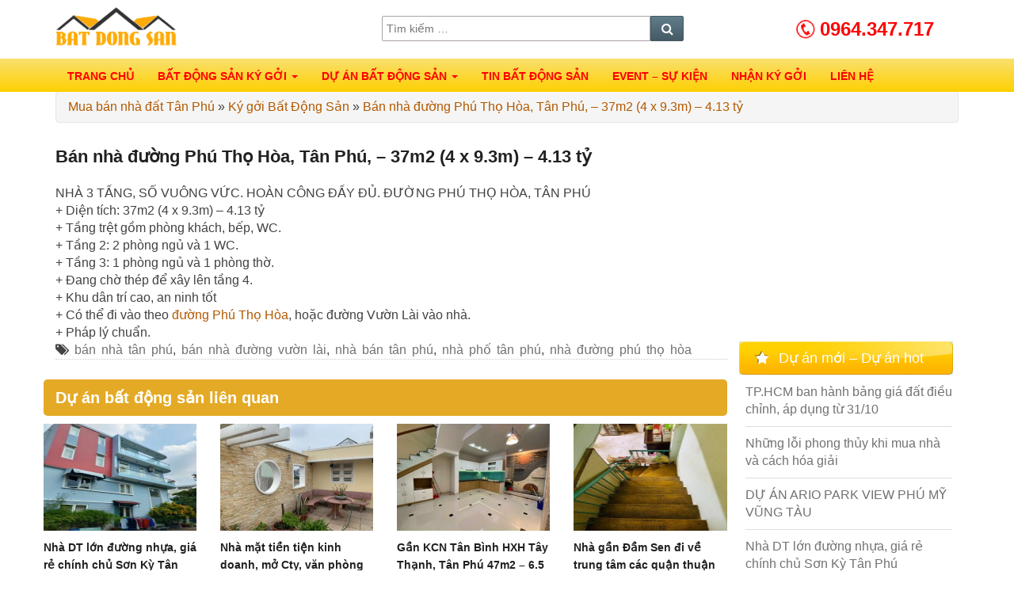

--- FILE ---
content_type: text/html; charset=UTF-8
request_url: https://batdongsan.orgs.vn/ban-nha-duong-phu-tho-hoa-tan-phu-37m2-4-x-9-3m-4-13-ty/
body_size: 17390
content:
<!DOCTYPE html>

<!--[if IE 8]>
<html id="ie8" lang="vi">
<![endif]-->
<!--[if !(IE 8) ]><!-->
<html lang="vi">
<!--<![endif]-->

<head><style>img.lazy{min-height:1px}</style><link href="https://batdongsan.orgs.vn/wp-content/plugins/w3-total-cache/pub/js/lazyload.min.js" as="script">
<meta charset="UTF-8" />
<meta name="viewport" content="width=device-width" />
<link rel="profile" href="http://gmpg.org/xfn/11" />
<link rel="pingback" href="https://batdongsan.orgs.vn/xmlrpc.php" />
<script src="https://batdongsan.orgs.vn/wp-content/themes/trit-bds/js/jquery.min.js"></script>

<link rel="stylesheet" href="https://batdongsan.orgs.vn/wp-content/themes/trit-bds/css/owl.carousel.min.css">
<link rel="stylesheet" href="https://batdongsan.orgs.vn/wp-content/themes/trit-bds/css/owl.theme.default.min.css">
<script src="https://batdongsan.orgs.vn/wp-content/themes/trit-bds/js/owl.carousel.js"></script>

<link href="https://batdongsan.orgs.vn/wp-content/themes/trit-bds/css/left-menu.css" type="text/css" rel="stylesheet" />
<script src="https://batdongsan.orgs.vn/wp-content/themes/trit-bds/js/left-menu.js"></script>

<!-- Recent Posts Widget With Thumbnails: inline CSS -->
<style type='text/css'>
.rpwwt-widget ul { list-style: outside none none; margin-left: 0; margin-right: 0; padding-left: 0; padding-right: 0; }
.rpwwt-widget ul li { overflow: hidden; margin: 0 0 1.5em; }
.rpwwt-widget ul li:last-child { margin: 0; }
.rpwwt-widget .screen-reader-text {border: 0; clip: rect(1px, 1px, 1px, 1px); -webkit-clip-path: inset(50%); clip-path: inset(50%); height: 1px; margin: -1px; overflow: hidden; padding: 0; position: absolute !important; width: 1px; word-wrap: normal !important; word-break: normal; }
.rpwwt-widget .screen-reader-text:focus {background-color: #f1f1f1; border-radius: 3px; box-shadow: 0 0 2px 2px rgba(0, 0, 0, 0.6); clip: auto !important; -webkit-clip-path: none; clip-path: none; color: #21759b; display: block; font-size: 0.875rem; font-weight: 700; height: auto; right: 5px; line-height: normal; padding: 15px 23px 14px; text-decoration: none; top: 5px; width: auto; z-index: 100000; }
.rpwwt-widget ul li img { display: inline; float: left; margin: .3em .75em .75em 0; }
#rpwwt-recent-posts-widget-with-thumbnails-2 img { width: 75px; height: 75px; }
#rpwwt-recent-posts-widget-with-thumbnails-3 img { width: 75px; height: 75px; }
</style>
<meta name='robots' content='index, follow, max-image-preview:large, max-snippet:-1, max-video-preview:-1' />

	<!-- This site is optimized with the Yoast SEO plugin v26.8 - https://yoast.com/product/yoast-seo-wordpress/ -->
	<title>Bán nhà đường Phú Thọ Hòa, Tân Phú, - 37m2 (4 x 9.3m) - 4.13 tỷ</title>
	<meta name="description" content="NHÀ 3 TẦNG, SỔ VUÔNG VỨC. HOÀN CÔNG ĐẦY ĐỦ. ĐƯỜNG PHÚ THỌ HÒA, TÂN PHÚ+ Diện tích: 37m2 (4 x 9.3m) - 4.13 tỷ+" />
	<link rel="canonical" href="https://batdongsan.orgs.vn/ban-nha-duong-phu-tho-hoa-tan-phu-37m2-4-x-9-3m-4-13-ty/" />
	<meta property="og:locale" content="vi_VN" />
	<meta property="og:type" content="article" />
	<meta property="og:title" content="Bán nhà đường Phú Thọ Hòa, Tân Phú, - 37m2 (4 x 9.3m) - 4.13 tỷ" />
	<meta property="og:description" content="NHÀ 3 TẦNG, SỔ VUÔNG VỨC. HOÀN CÔNG ĐẦY ĐỦ. ĐƯỜNG PHÚ THỌ HÒA, TÂN PHÚ+ Diện tích: 37m2 (4 x 9.3m) - 4.13 tỷ+" />
	<meta property="og:url" content="https://batdongsan.orgs.vn/ban-nha-duong-phu-tho-hoa-tan-phu-37m2-4-x-9-3m-4-13-ty/" />
	<meta property="og:site_name" content="Mua bán nhà đất Tân Phú" />
	<meta property="article:publisher" content="https://www.facebook.com/bdsmnonline" />
	<meta property="article:author" content="https://www.facebook.com/bdsmnonline" />
	<meta property="article:published_time" content="2021-12-12T02:43:19+00:00" />
	<meta property="article:modified_time" content="2021-12-14T12:46:58+00:00" />
	<meta property="og:image" content="https://batdongsan.orgs.vn/wp-content/uploads/2021/12/265572519_938414703777669_7365176673377924913_n.jpg" />
	<meta property="og:image:width" content="1080" />
	<meta property="og:image:height" content="608" />
	<meta property="og:image:type" content="image/jpeg" />
	<meta name="author" content="Bất động sản" />
	<meta name="twitter:card" content="summary_large_image" />
	<meta name="twitter:label1" content="Được viết bởi" />
	<meta name="twitter:data1" content="Bất động sản" />
	<meta name="twitter:label2" content="Ước tính thời gian đọc" />
	<meta name="twitter:data2" content="1 phút" />
	<script type="application/ld+json" class="yoast-schema-graph">{"@context":"https://schema.org","@graph":[{"@type":"Article","@id":"https://batdongsan.orgs.vn/ban-nha-duong-phu-tho-hoa-tan-phu-37m2-4-x-9-3m-4-13-ty/#article","isPartOf":{"@id":"https://batdongsan.orgs.vn/ban-nha-duong-phu-tho-hoa-tan-phu-37m2-4-x-9-3m-4-13-ty/"},"author":{"name":"Bất động sản","@id":"https://batdongsan.orgs.vn/#/schema/person/de46a7e90046a9701e5bf6e12877538b"},"headline":"Bán nhà đường Phú Thọ Hòa, Tân Phú, &#8211; 37m2 (4 x 9.3m) &#8211; 4.13 tỷ","datePublished":"2021-12-12T02:43:19+00:00","dateModified":"2021-12-14T12:46:58+00:00","mainEntityOfPage":{"@id":"https://batdongsan.orgs.vn/ban-nha-duong-phu-tho-hoa-tan-phu-37m2-4-x-9-3m-4-13-ty/"},"wordCount":121,"publisher":{"@id":"https://batdongsan.orgs.vn/#/schema/person/de46a7e90046a9701e5bf6e12877538b"},"image":{"@id":"https://batdongsan.orgs.vn/ban-nha-duong-phu-tho-hoa-tan-phu-37m2-4-x-9-3m-4-13-ty/#primaryimage"},"thumbnailUrl":"https://batdongsan.orgs.vn/wp-content/uploads/2021/12/265572519_938414703777669_7365176673377924913_n.jpg","keywords":["bán nhà tân phú","bán nhà đường vườn lài","nhà bán tân phú","nhà phố tân phú","nhà đường phú thọ hòa"],"articleSection":["Ký gởi Bất Động Sản","Nhà phố","Nhà phố Tân Phú"],"inLanguage":"vi"},{"@type":"WebPage","@id":"https://batdongsan.orgs.vn/ban-nha-duong-phu-tho-hoa-tan-phu-37m2-4-x-9-3m-4-13-ty/","url":"https://batdongsan.orgs.vn/ban-nha-duong-phu-tho-hoa-tan-phu-37m2-4-x-9-3m-4-13-ty/","name":"Bán nhà đường Phú Thọ Hòa, Tân Phú, - 37m2 (4 x 9.3m) - 4.13 tỷ","isPartOf":{"@id":"https://batdongsan.orgs.vn/#website"},"primaryImageOfPage":{"@id":"https://batdongsan.orgs.vn/ban-nha-duong-phu-tho-hoa-tan-phu-37m2-4-x-9-3m-4-13-ty/#primaryimage"},"image":{"@id":"https://batdongsan.orgs.vn/ban-nha-duong-phu-tho-hoa-tan-phu-37m2-4-x-9-3m-4-13-ty/#primaryimage"},"thumbnailUrl":"https://batdongsan.orgs.vn/wp-content/uploads/2021/12/265572519_938414703777669_7365176673377924913_n.jpg","datePublished":"2021-12-12T02:43:19+00:00","dateModified":"2021-12-14T12:46:58+00:00","description":"NHÀ 3 TẦNG, SỔ VUÔNG VỨC. HOÀN CÔNG ĐẦY ĐỦ. ĐƯỜNG PHÚ THỌ HÒA, TÂN PHÚ+ Diện tích: 37m2 (4 x 9.3m) - 4.13 tỷ+","breadcrumb":{"@id":"https://batdongsan.orgs.vn/ban-nha-duong-phu-tho-hoa-tan-phu-37m2-4-x-9-3m-4-13-ty/#breadcrumb"},"inLanguage":"vi","potentialAction":[{"@type":"ReadAction","target":["https://batdongsan.orgs.vn/ban-nha-duong-phu-tho-hoa-tan-phu-37m2-4-x-9-3m-4-13-ty/"]}]},{"@type":"ImageObject","inLanguage":"vi","@id":"https://batdongsan.orgs.vn/ban-nha-duong-phu-tho-hoa-tan-phu-37m2-4-x-9-3m-4-13-ty/#primaryimage","url":"https://batdongsan.orgs.vn/wp-content/uploads/2021/12/265572519_938414703777669_7365176673377924913_n.jpg","contentUrl":"https://batdongsan.orgs.vn/wp-content/uploads/2021/12/265572519_938414703777669_7365176673377924913_n.jpg","width":1080,"height":608,"caption":"NHÀ PHÚ THỌ HÒA 3 TẦNG, SỔ VUÔNG VỨC. HOÀN CÔNG ĐẦY ĐỦ."},{"@type":"BreadcrumbList","@id":"https://batdongsan.orgs.vn/ban-nha-duong-phu-tho-hoa-tan-phu-37m2-4-x-9-3m-4-13-ty/#breadcrumb","itemListElement":[{"@type":"ListItem","position":1,"name":"Bất động sản","item":"https://batdongsan.orgs.vn/"},{"@type":"ListItem","position":2,"name":"Bán nhà đường Phú Thọ Hòa, Tân Phú, &#8211; 37m2 (4 x 9.3m) &#8211; 4.13 tỷ"}]},{"@type":"WebSite","@id":"https://batdongsan.orgs.vn/#website","url":"https://batdongsan.orgs.vn/","name":"Mua bán nhà đất Tân Phú","description":"","publisher":{"@id":"https://batdongsan.orgs.vn/#/schema/person/de46a7e90046a9701e5bf6e12877538b"},"potentialAction":[{"@type":"SearchAction","target":{"@type":"EntryPoint","urlTemplate":"https://batdongsan.orgs.vn/?s={search_term_string}"},"query-input":{"@type":"PropertyValueSpecification","valueRequired":true,"valueName":"search_term_string"}}],"inLanguage":"vi"},{"@type":["Person","Organization"],"@id":"https://batdongsan.orgs.vn/#/schema/person/de46a7e90046a9701e5bf6e12877538b","name":"Bất động sản","image":{"@type":"ImageObject","inLanguage":"vi","@id":"https://batdongsan.orgs.vn/#/schema/person/image/","url":"https://batdongsan.orgs.vn/wp-content/uploads/2023/12/266658416_1500262477040854_6271769657122217801_n.jpg","contentUrl":"https://batdongsan.orgs.vn/wp-content/uploads/2023/12/266658416_1500262477040854_6271769657122217801_n.jpg","width":800,"height":800,"caption":"Bất động sản"},"logo":{"@id":"https://batdongsan.orgs.vn/#/schema/person/image/"},"sameAs":["https://batdongsan.orgs.vn/","https://www.facebook.com/bdsmnonline"],"url":"https://batdongsan.orgs.vn/author/tritigi/"}]}</script>
	<!-- / Yoast SEO plugin. -->


<link rel="alternate" type="application/rss+xml" title="Mua bán nhà đất Tân Phú &raquo; Bán nhà đường Phú Thọ Hòa, Tân Phú, &#8211; 37m2 (4 x 9.3m) &#8211; 4.13 tỷ Dòng bình luận" href="https://batdongsan.orgs.vn/ban-nha-duong-phu-tho-hoa-tan-phu-37m2-4-x-9-3m-4-13-ty/feed/" />
<link rel="alternate" title="oNhúng (JSON)" type="application/json+oembed" href="https://batdongsan.orgs.vn/wp-json/oembed/1.0/embed?url=https%3A%2F%2Fbatdongsan.orgs.vn%2Fban-nha-duong-phu-tho-hoa-tan-phu-37m2-4-x-9-3m-4-13-ty%2F" />
<link rel="alternate" title="oNhúng (XML)" type="text/xml+oembed" href="https://batdongsan.orgs.vn/wp-json/oembed/1.0/embed?url=https%3A%2F%2Fbatdongsan.orgs.vn%2Fban-nha-duong-phu-tho-hoa-tan-phu-37m2-4-x-9-3m-4-13-ty%2F&#038;format=xml" />
<style id='wp-img-auto-sizes-contain-inline-css' type='text/css'>
img:is([sizes=auto i],[sizes^="auto," i]){contain-intrinsic-size:3000px 1500px}
/*# sourceURL=wp-img-auto-sizes-contain-inline-css */
</style>
<style id='wp-emoji-styles-inline-css' type='text/css'>

	img.wp-smiley, img.emoji {
		display: inline !important;
		border: none !important;
		box-shadow: none !important;
		height: 1em !important;
		width: 1em !important;
		margin: 0 0.07em !important;
		vertical-align: -0.1em !important;
		background: none !important;
		padding: 0 !important;
	}
/*# sourceURL=wp-emoji-styles-inline-css */
</style>
<style id='wp-block-library-inline-css' type='text/css'>
:root{--wp-block-synced-color:#7a00df;--wp-block-synced-color--rgb:122,0,223;--wp-bound-block-color:var(--wp-block-synced-color);--wp-editor-canvas-background:#ddd;--wp-admin-theme-color:#007cba;--wp-admin-theme-color--rgb:0,124,186;--wp-admin-theme-color-darker-10:#006ba1;--wp-admin-theme-color-darker-10--rgb:0,107,160.5;--wp-admin-theme-color-darker-20:#005a87;--wp-admin-theme-color-darker-20--rgb:0,90,135;--wp-admin-border-width-focus:2px}@media (min-resolution:192dpi){:root{--wp-admin-border-width-focus:1.5px}}.wp-element-button{cursor:pointer}:root .has-very-light-gray-background-color{background-color:#eee}:root .has-very-dark-gray-background-color{background-color:#313131}:root .has-very-light-gray-color{color:#eee}:root .has-very-dark-gray-color{color:#313131}:root .has-vivid-green-cyan-to-vivid-cyan-blue-gradient-background{background:linear-gradient(135deg,#00d084,#0693e3)}:root .has-purple-crush-gradient-background{background:linear-gradient(135deg,#34e2e4,#4721fb 50%,#ab1dfe)}:root .has-hazy-dawn-gradient-background{background:linear-gradient(135deg,#faaca8,#dad0ec)}:root .has-subdued-olive-gradient-background{background:linear-gradient(135deg,#fafae1,#67a671)}:root .has-atomic-cream-gradient-background{background:linear-gradient(135deg,#fdd79a,#004a59)}:root .has-nightshade-gradient-background{background:linear-gradient(135deg,#330968,#31cdcf)}:root .has-midnight-gradient-background{background:linear-gradient(135deg,#020381,#2874fc)}:root{--wp--preset--font-size--normal:16px;--wp--preset--font-size--huge:42px}.has-regular-font-size{font-size:1em}.has-larger-font-size{font-size:2.625em}.has-normal-font-size{font-size:var(--wp--preset--font-size--normal)}.has-huge-font-size{font-size:var(--wp--preset--font-size--huge)}.has-text-align-center{text-align:center}.has-text-align-left{text-align:left}.has-text-align-right{text-align:right}.has-fit-text{white-space:nowrap!important}#end-resizable-editor-section{display:none}.aligncenter{clear:both}.items-justified-left{justify-content:flex-start}.items-justified-center{justify-content:center}.items-justified-right{justify-content:flex-end}.items-justified-space-between{justify-content:space-between}.screen-reader-text{border:0;clip-path:inset(50%);height:1px;margin:-1px;overflow:hidden;padding:0;position:absolute;width:1px;word-wrap:normal!important}.screen-reader-text:focus{background-color:#ddd;clip-path:none;color:#444;display:block;font-size:1em;height:auto;left:5px;line-height:normal;padding:15px 23px 14px;text-decoration:none;top:5px;width:auto;z-index:100000}html :where(.has-border-color){border-style:solid}html :where([style*=border-top-color]){border-top-style:solid}html :where([style*=border-right-color]){border-right-style:solid}html :where([style*=border-bottom-color]){border-bottom-style:solid}html :where([style*=border-left-color]){border-left-style:solid}html :where([style*=border-width]){border-style:solid}html :where([style*=border-top-width]){border-top-style:solid}html :where([style*=border-right-width]){border-right-style:solid}html :where([style*=border-bottom-width]){border-bottom-style:solid}html :where([style*=border-left-width]){border-left-style:solid}html :where(img[class*=wp-image-]){height:auto;max-width:100%}:where(figure){margin:0 0 1em}html :where(.is-position-sticky){--wp-admin--admin-bar--position-offset:var(--wp-admin--admin-bar--height,0px)}@media screen and (max-width:600px){html :where(.is-position-sticky){--wp-admin--admin-bar--position-offset:0px}}

/*# sourceURL=wp-block-library-inline-css */
</style><link rel='stylesheet' id='wc-blocks-style-css' href='https://batdongsan.orgs.vn/wp-content/plugins/woocommerce/assets/client/blocks/wc-blocks.css?ver=wc-10.4.3' type='text/css' media='all' />
<style id='global-styles-inline-css' type='text/css'>
:root{--wp--preset--aspect-ratio--square: 1;--wp--preset--aspect-ratio--4-3: 4/3;--wp--preset--aspect-ratio--3-4: 3/4;--wp--preset--aspect-ratio--3-2: 3/2;--wp--preset--aspect-ratio--2-3: 2/3;--wp--preset--aspect-ratio--16-9: 16/9;--wp--preset--aspect-ratio--9-16: 9/16;--wp--preset--color--black: #000000;--wp--preset--color--cyan-bluish-gray: #abb8c3;--wp--preset--color--white: #ffffff;--wp--preset--color--pale-pink: #f78da7;--wp--preset--color--vivid-red: #cf2e2e;--wp--preset--color--luminous-vivid-orange: #ff6900;--wp--preset--color--luminous-vivid-amber: #fcb900;--wp--preset--color--light-green-cyan: #7bdcb5;--wp--preset--color--vivid-green-cyan: #00d084;--wp--preset--color--pale-cyan-blue: #8ed1fc;--wp--preset--color--vivid-cyan-blue: #0693e3;--wp--preset--color--vivid-purple: #9b51e0;--wp--preset--gradient--vivid-cyan-blue-to-vivid-purple: linear-gradient(135deg,rgb(6,147,227) 0%,rgb(155,81,224) 100%);--wp--preset--gradient--light-green-cyan-to-vivid-green-cyan: linear-gradient(135deg,rgb(122,220,180) 0%,rgb(0,208,130) 100%);--wp--preset--gradient--luminous-vivid-amber-to-luminous-vivid-orange: linear-gradient(135deg,rgb(252,185,0) 0%,rgb(255,105,0) 100%);--wp--preset--gradient--luminous-vivid-orange-to-vivid-red: linear-gradient(135deg,rgb(255,105,0) 0%,rgb(207,46,46) 100%);--wp--preset--gradient--very-light-gray-to-cyan-bluish-gray: linear-gradient(135deg,rgb(238,238,238) 0%,rgb(169,184,195) 100%);--wp--preset--gradient--cool-to-warm-spectrum: linear-gradient(135deg,rgb(74,234,220) 0%,rgb(151,120,209) 20%,rgb(207,42,186) 40%,rgb(238,44,130) 60%,rgb(251,105,98) 80%,rgb(254,248,76) 100%);--wp--preset--gradient--blush-light-purple: linear-gradient(135deg,rgb(255,206,236) 0%,rgb(152,150,240) 100%);--wp--preset--gradient--blush-bordeaux: linear-gradient(135deg,rgb(254,205,165) 0%,rgb(254,45,45) 50%,rgb(107,0,62) 100%);--wp--preset--gradient--luminous-dusk: linear-gradient(135deg,rgb(255,203,112) 0%,rgb(199,81,192) 50%,rgb(65,88,208) 100%);--wp--preset--gradient--pale-ocean: linear-gradient(135deg,rgb(255,245,203) 0%,rgb(182,227,212) 50%,rgb(51,167,181) 100%);--wp--preset--gradient--electric-grass: linear-gradient(135deg,rgb(202,248,128) 0%,rgb(113,206,126) 100%);--wp--preset--gradient--midnight: linear-gradient(135deg,rgb(2,3,129) 0%,rgb(40,116,252) 100%);--wp--preset--font-size--small: 13px;--wp--preset--font-size--medium: 20px;--wp--preset--font-size--large: 36px;--wp--preset--font-size--x-large: 42px;--wp--preset--spacing--20: 0.44rem;--wp--preset--spacing--30: 0.67rem;--wp--preset--spacing--40: 1rem;--wp--preset--spacing--50: 1.5rem;--wp--preset--spacing--60: 2.25rem;--wp--preset--spacing--70: 3.38rem;--wp--preset--spacing--80: 5.06rem;--wp--preset--shadow--natural: 6px 6px 9px rgba(0, 0, 0, 0.2);--wp--preset--shadow--deep: 12px 12px 50px rgba(0, 0, 0, 0.4);--wp--preset--shadow--sharp: 6px 6px 0px rgba(0, 0, 0, 0.2);--wp--preset--shadow--outlined: 6px 6px 0px -3px rgb(255, 255, 255), 6px 6px rgb(0, 0, 0);--wp--preset--shadow--crisp: 6px 6px 0px rgb(0, 0, 0);}:where(.is-layout-flex){gap: 0.5em;}:where(.is-layout-grid){gap: 0.5em;}body .is-layout-flex{display: flex;}.is-layout-flex{flex-wrap: wrap;align-items: center;}.is-layout-flex > :is(*, div){margin: 0;}body .is-layout-grid{display: grid;}.is-layout-grid > :is(*, div){margin: 0;}:where(.wp-block-columns.is-layout-flex){gap: 2em;}:where(.wp-block-columns.is-layout-grid){gap: 2em;}:where(.wp-block-post-template.is-layout-flex){gap: 1.25em;}:where(.wp-block-post-template.is-layout-grid){gap: 1.25em;}.has-black-color{color: var(--wp--preset--color--black) !important;}.has-cyan-bluish-gray-color{color: var(--wp--preset--color--cyan-bluish-gray) !important;}.has-white-color{color: var(--wp--preset--color--white) !important;}.has-pale-pink-color{color: var(--wp--preset--color--pale-pink) !important;}.has-vivid-red-color{color: var(--wp--preset--color--vivid-red) !important;}.has-luminous-vivid-orange-color{color: var(--wp--preset--color--luminous-vivid-orange) !important;}.has-luminous-vivid-amber-color{color: var(--wp--preset--color--luminous-vivid-amber) !important;}.has-light-green-cyan-color{color: var(--wp--preset--color--light-green-cyan) !important;}.has-vivid-green-cyan-color{color: var(--wp--preset--color--vivid-green-cyan) !important;}.has-pale-cyan-blue-color{color: var(--wp--preset--color--pale-cyan-blue) !important;}.has-vivid-cyan-blue-color{color: var(--wp--preset--color--vivid-cyan-blue) !important;}.has-vivid-purple-color{color: var(--wp--preset--color--vivid-purple) !important;}.has-black-background-color{background-color: var(--wp--preset--color--black) !important;}.has-cyan-bluish-gray-background-color{background-color: var(--wp--preset--color--cyan-bluish-gray) !important;}.has-white-background-color{background-color: var(--wp--preset--color--white) !important;}.has-pale-pink-background-color{background-color: var(--wp--preset--color--pale-pink) !important;}.has-vivid-red-background-color{background-color: var(--wp--preset--color--vivid-red) !important;}.has-luminous-vivid-orange-background-color{background-color: var(--wp--preset--color--luminous-vivid-orange) !important;}.has-luminous-vivid-amber-background-color{background-color: var(--wp--preset--color--luminous-vivid-amber) !important;}.has-light-green-cyan-background-color{background-color: var(--wp--preset--color--light-green-cyan) !important;}.has-vivid-green-cyan-background-color{background-color: var(--wp--preset--color--vivid-green-cyan) !important;}.has-pale-cyan-blue-background-color{background-color: var(--wp--preset--color--pale-cyan-blue) !important;}.has-vivid-cyan-blue-background-color{background-color: var(--wp--preset--color--vivid-cyan-blue) !important;}.has-vivid-purple-background-color{background-color: var(--wp--preset--color--vivid-purple) !important;}.has-black-border-color{border-color: var(--wp--preset--color--black) !important;}.has-cyan-bluish-gray-border-color{border-color: var(--wp--preset--color--cyan-bluish-gray) !important;}.has-white-border-color{border-color: var(--wp--preset--color--white) !important;}.has-pale-pink-border-color{border-color: var(--wp--preset--color--pale-pink) !important;}.has-vivid-red-border-color{border-color: var(--wp--preset--color--vivid-red) !important;}.has-luminous-vivid-orange-border-color{border-color: var(--wp--preset--color--luminous-vivid-orange) !important;}.has-luminous-vivid-amber-border-color{border-color: var(--wp--preset--color--luminous-vivid-amber) !important;}.has-light-green-cyan-border-color{border-color: var(--wp--preset--color--light-green-cyan) !important;}.has-vivid-green-cyan-border-color{border-color: var(--wp--preset--color--vivid-green-cyan) !important;}.has-pale-cyan-blue-border-color{border-color: var(--wp--preset--color--pale-cyan-blue) !important;}.has-vivid-cyan-blue-border-color{border-color: var(--wp--preset--color--vivid-cyan-blue) !important;}.has-vivid-purple-border-color{border-color: var(--wp--preset--color--vivid-purple) !important;}.has-vivid-cyan-blue-to-vivid-purple-gradient-background{background: var(--wp--preset--gradient--vivid-cyan-blue-to-vivid-purple) !important;}.has-light-green-cyan-to-vivid-green-cyan-gradient-background{background: var(--wp--preset--gradient--light-green-cyan-to-vivid-green-cyan) !important;}.has-luminous-vivid-amber-to-luminous-vivid-orange-gradient-background{background: var(--wp--preset--gradient--luminous-vivid-amber-to-luminous-vivid-orange) !important;}.has-luminous-vivid-orange-to-vivid-red-gradient-background{background: var(--wp--preset--gradient--luminous-vivid-orange-to-vivid-red) !important;}.has-very-light-gray-to-cyan-bluish-gray-gradient-background{background: var(--wp--preset--gradient--very-light-gray-to-cyan-bluish-gray) !important;}.has-cool-to-warm-spectrum-gradient-background{background: var(--wp--preset--gradient--cool-to-warm-spectrum) !important;}.has-blush-light-purple-gradient-background{background: var(--wp--preset--gradient--blush-light-purple) !important;}.has-blush-bordeaux-gradient-background{background: var(--wp--preset--gradient--blush-bordeaux) !important;}.has-luminous-dusk-gradient-background{background: var(--wp--preset--gradient--luminous-dusk) !important;}.has-pale-ocean-gradient-background{background: var(--wp--preset--gradient--pale-ocean) !important;}.has-electric-grass-gradient-background{background: var(--wp--preset--gradient--electric-grass) !important;}.has-midnight-gradient-background{background: var(--wp--preset--gradient--midnight) !important;}.has-small-font-size{font-size: var(--wp--preset--font-size--small) !important;}.has-medium-font-size{font-size: var(--wp--preset--font-size--medium) !important;}.has-large-font-size{font-size: var(--wp--preset--font-size--large) !important;}.has-x-large-font-size{font-size: var(--wp--preset--font-size--x-large) !important;}
/*# sourceURL=global-styles-inline-css */
</style>

<style id='classic-theme-styles-inline-css' type='text/css'>
/*! This file is auto-generated */
.wp-block-button__link{color:#fff;background-color:#32373c;border-radius:9999px;box-shadow:none;text-decoration:none;padding:calc(.667em + 2px) calc(1.333em + 2px);font-size:1.125em}.wp-block-file__button{background:#32373c;color:#fff;text-decoration:none}
/*# sourceURL=/wp-includes/css/classic-themes.min.css */
</style>
<link rel='stylesheet' id='contact-form-7-css' href='https://batdongsan.orgs.vn/wp-content/plugins/contact-form-7/includes/css/styles.css?ver=6.1.4' type='text/css' media='all' />
<link rel='stylesheet' id='woocommerce-layout-css' href='https://batdongsan.orgs.vn/wp-content/plugins/woocommerce/assets/css/woocommerce-layout.css?ver=10.4.3' type='text/css' media='all' />
<link rel='stylesheet' id='woocommerce-smallscreen-css' href='https://batdongsan.orgs.vn/wp-content/plugins/woocommerce/assets/css/woocommerce-smallscreen.css?ver=10.4.3' type='text/css' media='only screen and (max-width: 768px)' />
<link rel='stylesheet' id='woocommerce-general-css' href='https://batdongsan.orgs.vn/wp-content/plugins/woocommerce/assets/css/woocommerce.css?ver=10.4.3' type='text/css' media='all' />
<style id='woocommerce-inline-inline-css' type='text/css'>
.woocommerce form .form-row .required { visibility: visible; }
/*# sourceURL=woocommerce-inline-inline-css */
</style>
<link rel='stylesheet' id='bootstrap-css' href='https://batdongsan.orgs.vn/wp-content/themes/trit-bds/css/bootstrap.css?ver=6.9' type='text/css' media='all' />
<link rel='stylesheet' id='nisarg-style-css' href='https://batdongsan.orgs.vn/wp-content/themes/trit-bds/style.css?ver=6.9' type='text/css' media='all' />
<link rel='stylesheet' id='font-awesome-css' href='https://batdongsan.orgs.vn/wp-content/themes/trit-bds/font-awesome/css/font-awesome.min.css?ver=6.9' type='text/css' media='all' />
<link rel='stylesheet' id='wp-pagenavi-css' href='https://batdongsan.orgs.vn/wp-content/plugins/wp-pagenavi/pagenavi-css.css?ver=2.70' type='text/css' media='all' />
<script type="text/javascript" src="https://batdongsan.orgs.vn/wp-includes/js/jquery/jquery.min.js?ver=3.7.1" id="jquery-core-js"></script>
<script type="text/javascript" src="https://batdongsan.orgs.vn/wp-includes/js/jquery/jquery-migrate.min.js?ver=3.4.1" id="jquery-migrate-js"></script>
<script type="text/javascript" src="https://batdongsan.orgs.vn/wp-content/plugins/trit-slide/skin/owl.carousel/owl.carousel.js?ver=6.9" id="my-plugin-script-js"></script>
<script type="text/javascript" src="https://batdongsan.orgs.vn/wp-content/plugins/woocommerce/assets/js/jquery-blockui/jquery.blockUI.min.js?ver=2.7.0-wc.10.4.3" id="wc-jquery-blockui-js" defer="defer" data-wp-strategy="defer"></script>
<script type="text/javascript" id="wc-add-to-cart-js-extra">
/* <![CDATA[ */
var wc_add_to_cart_params = {"ajax_url":"/wp-admin/admin-ajax.php","wc_ajax_url":"/?wc-ajax=%%endpoint%%","i18n_view_cart":"Xem gi\u1ecf h\u00e0ng","cart_url":"https://batdongsan.orgs.vn/gio-hang/","is_cart":"","cart_redirect_after_add":"no"};
//# sourceURL=wc-add-to-cart-js-extra
/* ]]> */
</script>
<script type="text/javascript" src="https://batdongsan.orgs.vn/wp-content/plugins/woocommerce/assets/js/frontend/add-to-cart.min.js?ver=10.4.3" id="wc-add-to-cart-js" defer="defer" data-wp-strategy="defer"></script>
<script type="text/javascript" src="https://batdongsan.orgs.vn/wp-content/plugins/woocommerce/assets/js/js-cookie/js.cookie.min.js?ver=2.1.4-wc.10.4.3" id="wc-js-cookie-js" defer="defer" data-wp-strategy="defer"></script>
<script type="text/javascript" id="woocommerce-js-extra">
/* <![CDATA[ */
var woocommerce_params = {"ajax_url":"/wp-admin/admin-ajax.php","wc_ajax_url":"/?wc-ajax=%%endpoint%%","i18n_password_show":"Hi\u1ec3n th\u1ecb m\u1eadt kh\u1ea9u","i18n_password_hide":"\u1ea8n m\u1eadt kh\u1ea9u"};
//# sourceURL=woocommerce-js-extra
/* ]]> */
</script>
<script type="text/javascript" src="https://batdongsan.orgs.vn/wp-content/plugins/woocommerce/assets/js/frontend/woocommerce.min.js?ver=10.4.3" id="woocommerce-js" defer="defer" data-wp-strategy="defer"></script>
<link rel="https://api.w.org/" href="https://batdongsan.orgs.vn/wp-json/" /><link rel="alternate" title="JSON" type="application/json" href="https://batdongsan.orgs.vn/wp-json/wp/v2/posts/516" /><link rel="EditURI" type="application/rsd+xml" title="RSD" href="https://batdongsan.orgs.vn/xmlrpc.php?rsd" />
<meta name="generator" content="WordPress 6.9" />
<meta name="generator" content="WooCommerce 10.4.3" />
<link rel='shortlink' href='https://batdongsan.orgs.vn/?p=516' />
	<noscript><style>.woocommerce-product-gallery{ opacity: 1 !important; }</style></noscript>
	<meta property="fb:app_id" content="263607797495030" />
<meta name="facebook-domain-verification" content="e9w2whsto8xb1hd7q6sfcluxksxqjg" />
<!-- Google tag (gtag.js) -->
<script async src="https://www.googletagmanager.com/gtag/js?id=G-G1EYHPC8TG"></script>
<script>
  window.dataLayer = window.dataLayer || [];
  function gtag(){dataLayer.push(arguments);}
  gtag('js', new Date());

  gtag('config', 'G-G1EYHPC8TG');
</script>
<!-- Event snippet for Website traffic conversion page -->
<script>
  gtag('event', 'conversion', {'send_to': 'AW-1028656898/_Pf5CN7H3oMDEIKewOoD'});
</script>

<!-- Facebook Pixel Code -->
<script>!function(f,b,e,v,n,t,s){if(f.fbq)return;n=f.fbq=function(){n.callMethod?n.callMethod.apply(n,arguments):n.queue.push(arguments)};if(!f._fbq)f._fbq=n;n.push=n;n.loaded=!0;n.version='2.0';n.queue=[];t=b.createElement(e);t.async=!0;t.src=v;s=b.getElementsByTagName(e)[0];s.parentNode.insertBefore(t,s)}(window,document,'script','https://connect.facebook.net/en_US/fbevents.js'); fbq('init', '247052320864634'); fbq('track', 'PageView');</script>
<noscript> <img class="lazy" height="1" width="1" src="data:image/svg+xml,%3Csvg%20xmlns='http://www.w3.org/2000/svg'%20viewBox='0%200%201%201'%3E%3C/svg%3E" data-src="https://www.facebook.com/tr?id=247052320864634&ev=PageView&noscript=1"/></noscript>
<!-- End Facebook Pixel Code -->
<link rel='stylesheet' id='phone-call-css' href='https://batdongsan.orgs.vn/wp-content/plugins/phone-call/css/style.css?ver=6.9' type='text/css' media='all' />
<link rel='stylesheet' id='tnews-css' href='https://batdongsan.orgs.vn/wp-content/plugins/tnews/css/tnews.css?ver=6.9' type='text/css' media='all' />
</head>
<body class="wp-singular post-template-default single single-post postid-516 single-format-standard wp-theme-trit-bds theme-trit-bds woocommerce-no-js metaslider-plugin">
<!-- Messenger Plugin chat Code -->
<div id="fb-root"></div>

<!-- Your Plugin chat code -->
<div id="fb-customer-chat" class="fb-customerchat"></div>

<script>
  var chatbox = document.getElementById('fb-customer-chat');
  chatbox.setAttribute("page_id", "518218418578603");
  chatbox.setAttribute("attribution", "biz_inbox");
</script>

<!-- Your SDK code -->
<script>
  window.fbAsyncInit = function() {
    FB.init({
      xfbml            : true,
      version          : 'v12.0'
    });
  };

  (function(d, s, id) {
    var js, fjs = d.getElementsByTagName(s)[0];
    if (d.getElementById(id)) return;
    js = d.createElement(s); js.id = id;
    js.src = 'https://connect.facebook.net/vi_VN/sdk/xfbml.customerchat.js';
    fjs.parentNode.insertBefore(js, fjs);
  }(document, 'script', 'facebook-jssdk'));
</script>
<div id="page" class="hfeed site">
<header id="masthead"  role="banner">
    <nav class="navbar navbar-default navbar-fixed-top navbar-left" role="navigation"> 
        <!-- Brand and toggle get grouped for better mobile display -->
        <div class="container" id="navigation_menu">
            <div class="">
                <a class="navbar-brand col-xs-4 col-md-3 col-sm-4" href="https://batdongsan.orgs.vn/"><img class="lazy" src="data:image/svg+xml,%3Csvg%20xmlns='http://www.w3.org/2000/svg'%20viewBox='0%200%201%201'%3E%3C/svg%3E" data-src="https://batdongsan.orgs.vn/wp-content/themes/trit-bds/images/logo-batdongsan.png" alt="Mua bán nhà đất Tân Phú"> </a> 
                <div class="col-xs-8 col-md-7  hidden-sm frmsearch">
					<div class="search">
<form role="search" method="get" class="search-form" action="https://batdongsan.orgs.vn/">
	<label>
		<span class="screen-reader-text">Tìm kiếm:</span>
		<input type="search" class="search-field" placeholder="Tìm kiếm &hellip;" value="" name="s" title="Tìm kiếm:" />
	</label>
	<button type="submit" class="search-submit"><span class="screen-reader-text">Tìm kiếm</span></button>
</form>
</div>
                </div>
                <div class="col-md-2 hidden-xs hidden-sm phone"><a href="tel:0964347717" rel="nofollow">0964.347.717</a></div>
            </div>
			                <div class="mb_cate hidden-md hidden-lg">
                    <a href="#" class="leftmenu toggle-mobile-menu"><span><i class="fa fa-bars"></i></span></a>
                    <nav id="navigation" class="primary-navigation mobile-menu-wrapper" role="navigation">
                        <div class="navbar-collapse navbar-ex1-collapse"><ul id="menu-menu-top" class="nav navbar-nav"><li id="menu-item-75" class="menu-item menu-item-type-custom menu-item-object-custom menu-item-home current-post-parent menu-item-75"><a title="Trang chủ" href="http://batdongsan.orgs.vn/">Trang chủ</a></li>
<li id="menu-item-477" class="menu-item menu-item-type-taxonomy menu-item-object-category current-post-ancestor current-menu-parent current-post-parent menu-item-has-children menu-item-477 dropdown"><a title="Bất Động Sản ký gởi" href="#" data-toggle="dropdown" class="dropdown-toggle">Bất Động Sản ký gởi <span class="caret"></span></a>
<ul role="menu" class=" dropdown-menu">
	<li id="menu-item-529" class="menu-item menu-item-type-taxonomy menu-item-object-category menu-item-529"><a title="Nhà phố Quận 10" href="https://batdongsan.orgs.vn/chuyen-muc/nha-pho-quan-10/">Nhà phố Quận 10</a></li>
	<li id="menu-item-530" class="menu-item menu-item-type-taxonomy menu-item-object-category menu-item-530"><a title="Nhà phố Tân Bình" href="https://batdongsan.orgs.vn/chuyen-muc/nha-pho-tan-binh/">Nhà phố Tân Bình</a></li>
	<li id="menu-item-531" class="menu-item menu-item-type-taxonomy menu-item-object-category current-post-ancestor current-menu-parent current-post-parent menu-item-531"><a title="Nhà phố Tân Phú" href="https://batdongsan.orgs.vn/chuyen-muc/nha-pho-tan-phu/">Nhà phố Tân Phú</a></li>
	<li id="menu-item-532" class="menu-item menu-item-type-taxonomy menu-item-object-category menu-item-532"><a title="Bán đất nền" href="https://batdongsan.orgs.vn/chuyen-muc/ban-dat-nen/">Bán đất nền</a></li>
</ul>
</li>
<li id="menu-item-8" class="menu-item menu-item-type-taxonomy menu-item-object-category menu-item-has-children menu-item-8 dropdown"><a title="Dự án Bất Động Sản" href="#" data-toggle="dropdown" class="dropdown-toggle">Dự án Bất Động Sản <span class="caret"></span></a>
<ul role="menu" class=" dropdown-menu">
	<li id="menu-item-6" class="menu-item menu-item-type-taxonomy menu-item-object-category menu-item-6"><a title="Biệt thự" href="https://batdongsan.orgs.vn/chuyen-muc/biet-thu/">Biệt thự</a></li>
	<li id="menu-item-10" class="menu-item menu-item-type-taxonomy menu-item-object-category current-post-ancestor current-menu-parent current-post-parent menu-item-10"><a title="Nhà phố" href="https://batdongsan.orgs.vn/chuyen-muc/nha-pho/">Nhà phố</a></li>
	<li id="menu-item-7" class="menu-item menu-item-type-taxonomy menu-item-object-category menu-item-7"><a title="Căn hộ - Chung cư" href="https://batdongsan.orgs.vn/chuyen-muc/can-ho-chung-cu/">Căn hộ &#8211; Chung cư</a></li>
	<li id="menu-item-12" class="menu-item menu-item-type-taxonomy menu-item-object-category menu-item-12"><a title="Bán đất nền" href="https://batdongsan.orgs.vn/chuyen-muc/ban-dat-nen/">Bán đất nền</a></li>
</ul>
</li>
<li id="menu-item-11" class="menu-item menu-item-type-taxonomy menu-item-object-category menu-item-11"><a title="Tin Bất Động Sản" href="https://batdongsan.orgs.vn/chuyen-muc/tin-bat-dong-san/">Tin Bất Động Sản</a></li>
<li id="menu-item-9" class="menu-item menu-item-type-taxonomy menu-item-object-category menu-item-9"><a title="Event - Sự kiện" href="https://batdongsan.orgs.vn/chuyen-muc/event-su-kien/">Event &#8211; Sự kiện</a></li>
<li id="menu-item-446" class="menu-item menu-item-type-post_type menu-item-object-page menu-item-446"><a title="Nhận ký gởi" href="https://batdongsan.orgs.vn/ky-goi-bat-dong-san/">Nhận ký gởi</a></li>
<li id="menu-item-81" class="menu-item menu-item-type-post_type menu-item-object-page menu-item-81"><a title="Liên hệ" href="https://batdongsan.orgs.vn/lien-he/">Liên hệ</a></li>
</ul></div>                    </nav>
                </div>
                    </div><!--#container-->
        <div class="menutop">
            <div class="container">
                <div class="row">
                    <div class="col-md-12 col-sm-12 col-lg-12 hidden-xs">
                        <div class="navbar-collapse navbar-ex1-collapse"><ul id="menu-menu-top-1" class="nav navbar-nav"><li class="menu-item menu-item-type-custom menu-item-object-custom menu-item-home current-post-parent menu-item-75"><a title="Trang chủ" href="http://batdongsan.orgs.vn/">Trang chủ</a></li>
<li class="menu-item menu-item-type-taxonomy menu-item-object-category current-post-ancestor current-menu-parent current-post-parent menu-item-has-children menu-item-477 dropdown"><a title="Bất Động Sản ký gởi" href="#" data-toggle="dropdown" class="dropdown-toggle">Bất Động Sản ký gởi <span class="caret"></span></a>
<ul role="menu" class=" dropdown-menu">
	<li class="menu-item menu-item-type-taxonomy menu-item-object-category menu-item-529"><a title="Nhà phố Quận 10" href="https://batdongsan.orgs.vn/chuyen-muc/nha-pho-quan-10/">Nhà phố Quận 10</a></li>
	<li class="menu-item menu-item-type-taxonomy menu-item-object-category menu-item-530"><a title="Nhà phố Tân Bình" href="https://batdongsan.orgs.vn/chuyen-muc/nha-pho-tan-binh/">Nhà phố Tân Bình</a></li>
	<li class="menu-item menu-item-type-taxonomy menu-item-object-category current-post-ancestor current-menu-parent current-post-parent menu-item-531"><a title="Nhà phố Tân Phú" href="https://batdongsan.orgs.vn/chuyen-muc/nha-pho-tan-phu/">Nhà phố Tân Phú</a></li>
	<li class="menu-item menu-item-type-taxonomy menu-item-object-category menu-item-532"><a title="Bán đất nền" href="https://batdongsan.orgs.vn/chuyen-muc/ban-dat-nen/">Bán đất nền</a></li>
</ul>
</li>
<li class="menu-item menu-item-type-taxonomy menu-item-object-category menu-item-has-children menu-item-8 dropdown"><a title="Dự án Bất Động Sản" href="#" data-toggle="dropdown" class="dropdown-toggle">Dự án Bất Động Sản <span class="caret"></span></a>
<ul role="menu" class=" dropdown-menu">
	<li class="menu-item menu-item-type-taxonomy menu-item-object-category menu-item-6"><a title="Biệt thự" href="https://batdongsan.orgs.vn/chuyen-muc/biet-thu/">Biệt thự</a></li>
	<li class="menu-item menu-item-type-taxonomy menu-item-object-category current-post-ancestor current-menu-parent current-post-parent menu-item-10"><a title="Nhà phố" href="https://batdongsan.orgs.vn/chuyen-muc/nha-pho/">Nhà phố</a></li>
	<li class="menu-item menu-item-type-taxonomy menu-item-object-category menu-item-7"><a title="Căn hộ - Chung cư" href="https://batdongsan.orgs.vn/chuyen-muc/can-ho-chung-cu/">Căn hộ &#8211; Chung cư</a></li>
	<li class="menu-item menu-item-type-taxonomy menu-item-object-category menu-item-12"><a title="Bán đất nền" href="https://batdongsan.orgs.vn/chuyen-muc/ban-dat-nen/">Bán đất nền</a></li>
</ul>
</li>
<li class="menu-item menu-item-type-taxonomy menu-item-object-category menu-item-11"><a title="Tin Bất Động Sản" href="https://batdongsan.orgs.vn/chuyen-muc/tin-bat-dong-san/">Tin Bất Động Sản</a></li>
<li class="menu-item menu-item-type-taxonomy menu-item-object-category menu-item-9"><a title="Event - Sự kiện" href="https://batdongsan.orgs.vn/chuyen-muc/event-su-kien/">Event &#8211; Sự kiện</a></li>
<li class="menu-item menu-item-type-post_type menu-item-object-page menu-item-446"><a title="Nhận ký gởi" href="https://batdongsan.orgs.vn/ky-goi-bat-dong-san/">Nhận ký gởi</a></li>
<li class="menu-item menu-item-type-post_type menu-item-object-page menu-item-81"><a title="Liên hệ" href="https://batdongsan.orgs.vn/lien-he/">Liên hệ</a></li>
</ul></div>                    </div>
                </div>
            </div>
        </div> 
    </nav>
</header>
<div id="content" class="site-content">

<div class="container">
    <div class="breadcrumb"><span property="itemListElement" typeof="ListItem"><a property="item" typeof="WebPage" title="Go to Mua bán nhà đất Tân Phú." href="https://batdongsan.orgs.vn" class="home" ><span property="name">Mua bán nhà đất Tân Phú</span></a><meta property="position" content="1"></span> » <span property="itemListElement" typeof="ListItem"><a property="item" typeof="WebPage" title="Go to the Ký gởi Bất Động Sản category archives." href="https://batdongsan.orgs.vn/chuyen-muc/ky-goi-bat-dong-san/" class="taxonomy category" ><span property="name">Ký gởi Bất Động Sản</span></a><meta property="position" content="2"></span> » <span property="itemListElement" typeof="ListItem"><a property="item" typeof="WebPage" title="Go to Bán nhà đường Phú Thọ Hòa, Tân Phú, &#8211; 37m2 (4 x 9.3m) &#8211; 4.13 tỷ." href="https://batdongsan.orgs.vn/ban-nha-duong-phu-tho-hoa-tan-phu-37m2-4-x-9-3m-4-13-ty/" class="post post-post current-item" aria-current="page"><span property="name">Bán nhà đường Phú Thọ Hòa, Tân Phú, &#8211; 37m2 (4 x 9.3m) &#8211; 4.13 tỷ</span></a><meta property="position" content="3"></span></div>
    <div class="row">
        <div id="primary" class="col-md-9 col-sm-12 col-xs-12 content-area">
            <main id="main" role="main">

            
                <article id="post-516"  class="post-content post-516 post type-post status-publish format-standard has-post-thumbnail hentry category-ky-goi-bat-dong-san category-nha-pho category-nha-pho-tan-phu tag-ban-nha-tan-phu tag-ban-nha-duong-vuon-lai tag-nha-ban-tan-phu tag-nha-pho-tan-phu tag-nha-duong-phu-tho-hoa">

	
		
	<header class="entry-header">	
	
		<span class="screen-reader-text">Bán nhà đường Phú Thọ Hòa, Tân Phú, &#8211; 37m2 (4 x 9.3m) &#8211; 4.13 tỷ</span>

					<h1 class="entry-title">Bán nhà đường Phú Thọ Hòa, Tân Phú, &#8211; 37m2 (4 x 9.3m) &#8211; 4.13 tỷ</h1>
		
				<div class="entry-meta" style="display:none">
			<h5 class="entry-date"><i class="fa fa-calendar-o"></i> <a href="https://batdongsan.orgs.vn/ban-nha-duong-phu-tho-hoa-tan-phu-37m2-4-x-9-3m-4-13-ty/" title="09:43" rel="bookmark"><time class="entry-date" datetime="2021-12-12T09:43:19+07:00" pubdate>12/12/2021 </time></a><span class="byline"><span class="sep"></span><i class="fa fa-user"></i>
<span class="author vcard"><a class="url fn n" href="https://batdongsan.orgs.vn/author/tritigi/" title="Xem tất cả bài viết bởi Bất động sản" rel="author">Bất động sản</a></span></span></h5>
		</div><!-- .entry-meta -->
			</header><!-- .entry-header -->
	
			<div class="entry-content">
				<div class="kvgmc6g5 cxmmr5t8 oygrvhab hcukyx3x c1et5uql ii04i59q">
<div dir="auto"><span class="d2edcug0 hpfvmrgz qv66sw1b c1et5uql lr9zc1uh a8c37x1j keod5gw0 nxhoafnm aigsh9s9 fe6kdd0r mau55g9w c8b282yb d3f4x2em iv3no6db jq4qci2q a3bd9o3v b1v8xokw oo9gr5id hzawbc8m" dir="auto">NHÀ 3 TẦNG, SỔ VUÔNG VỨC. HOÀN CÔNG ĐẦY ĐỦ. ĐƯỜNG PHÚ THỌ HÒA, TÂN PHÚ<br />
</span></div>
</div>
<div class="cxmmr5t8 oygrvhab hcukyx3x c1et5uql o9v6fnle ii04i59q">
<div dir="auto"><span class="d2edcug0 hpfvmrgz qv66sw1b c1et5uql lr9zc1uh a8c37x1j keod5gw0 nxhoafnm aigsh9s9 fe6kdd0r mau55g9w c8b282yb d3f4x2em iv3no6db jq4qci2q a3bd9o3v b1v8xokw oo9gr5id hzawbc8m" dir="auto">+ Diện tích: 37m2 (4 x 9.3m) &#8211; 4.13 tỷ</span><br />
+ Tầng trệt gồm phòng khách, bếp, WC.</div>
<div dir="auto"><span class="d2edcug0 hpfvmrgz qv66sw1b c1et5uql lr9zc1uh a8c37x1j keod5gw0 nxhoafnm aigsh9s9 fe6kdd0r mau55g9w c8b282yb d3f4x2em iv3no6db jq4qci2q a3bd9o3v b1v8xokw oo9gr5id hzawbc8m" dir="auto">+ Tầng 2: 2 phòng ngủ và 1 WC.</span></div>
<div dir="auto"><span class="d2edcug0 hpfvmrgz qv66sw1b c1et5uql lr9zc1uh a8c37x1j keod5gw0 nxhoafnm aigsh9s9 fe6kdd0r mau55g9w c8b282yb d3f4x2em iv3no6db jq4qci2q a3bd9o3v b1v8xokw oo9gr5id hzawbc8m" dir="auto">+ Tầng 3: 1 phòng ngủ và 1 phòng thờ.</span></div>
<div dir="auto"><span class="d2edcug0 hpfvmrgz qv66sw1b c1et5uql lr9zc1uh a8c37x1j keod5gw0 nxhoafnm aigsh9s9 fe6kdd0r mau55g9w c8b282yb d3f4x2em iv3no6db jq4qci2q a3bd9o3v b1v8xokw oo9gr5id hzawbc8m" dir="auto">+ Đang chờ thép để xây lên tầng 4.</span></div>
<div dir="auto"><span class="d2edcug0 hpfvmrgz qv66sw1b c1et5uql lr9zc1uh a8c37x1j keod5gw0 nxhoafnm aigsh9s9 fe6kdd0r mau55g9w c8b282yb d3f4x2em iv3no6db jq4qci2q a3bd9o3v b1v8xokw oo9gr5id hzawbc8m" dir="auto">+ Khu dân trí cao, an ninh tốt</span></div>
<div dir="auto"><span class="d2edcug0 hpfvmrgz qv66sw1b c1et5uql lr9zc1uh a8c37x1j keod5gw0 nxhoafnm aigsh9s9 fe6kdd0r mau55g9w c8b282yb d3f4x2em iv3no6db jq4qci2q a3bd9o3v b1v8xokw oo9gr5id hzawbc8m" dir="auto">+ Có thể đi vào theo <a href="https://batdongsan.orgs.vn/ban-nha-duong-phu-tho-hoa-tan-phu-37m2-4-x-9-3m-4-13-ty/">đường Phú Thọ Hòa</a>, hoặc đường Vườn Lài vào nhà.</span></div>
<div dir="auto"><span class="d2edcug0 hpfvmrgz qv66sw1b c1et5uql lr9zc1uh a8c37x1j keod5gw0 nxhoafnm aigsh9s9 fe6kdd0r mau55g9w c8b282yb d3f4x2em iv3no6db jq4qci2q a3bd9o3v b1v8xokw oo9gr5id hzawbc8m" dir="auto">+ Pháp lý chuẩn.</span></div>
</div>

							</div><!-- .entry-content -->

	<footer class="entry-footer">
    	<!--<div class="related-post-headline">Các từ khóa liên quan</div>-->
		<div class="col-md-12 tags"><span class="tags-links"><i class="fa fa-tags"></i> <a href="https://batdongsan.orgs.vn/tu-khoa/ban-nha-tan-phu/" rel="tag">bán nhà tân phú</a>, <a href="https://batdongsan.orgs.vn/tu-khoa/ban-nha-duong-vuon-lai/" rel="tag">bán nhà đường vườn lài</a>, <a href="https://batdongsan.orgs.vn/tu-khoa/nha-ban-tan-phu/" rel="tag">nhà bán tân phú</a>, <a href="https://batdongsan.orgs.vn/tu-khoa/nha-pho-tan-phu/" rel="tag">nhà phố tân phú</a>, <a href="https://batdongsan.orgs.vn/tu-khoa/nha-duong-phu-tho-hoa/" rel="tag">nhà đường phú thọ hòa</a></span></div>	</footer><!-- .entry-footer -->
    
</article><!-- #post-## -->
                
            </main><!-- #main -->				
            
            <!--<div class="post-navigation"></div>-->				

            <!--<div class="post-comments">
                            </div>	-->		

            
			<div class="relate-post row">
            	<h2>Dự án bất động sản liên quan</h2>
            	<div id="tnews-5" class="widget tnews"><div class="grid-2">
    <div class="tnews-item col-md-3 col-xs-12 col-sm-4">
         <a href="https://batdongsan.orgs.vn/nha-dt-lon-duong-nhua-gia-re-chinh-chu-son-ky-tan-phu/" class="plain" title="Nhà DT lớn đường nhựa, giá rẻ chính chủ Sơn Kỳ Tân Phú">
            <div class="box-image"><img width="203" height="270" src="data:image/svg+xml,%3Csvg%20xmlns='http://www.w3.org/2000/svg'%20viewBox='0%200%20203%20270'%3E%3C/svg%3E" data-src="https://batdongsan.orgs.vn/wp-content/uploads/2022/04/272297568_931576417719379_1031905225045243224_n-203x270.jpg" class="attachment-post-thumbnail size-post-thumbnail wp-post-image lazy" alt="Nhà DT lớn đường nhựa, giá rẻ chính chủ Sơn Kỳ Tân Phú" decoding="async" data-srcset="https://batdongsan.orgs.vn/wp-content/uploads/2022/04/272297568_931576417719379_1031905225045243224_n-203x270.jpg 203w, https://batdongsan.orgs.vn/wp-content/uploads/2022/04/272297568_931576417719379_1031905225045243224_n-225x300.jpg 225w, https://batdongsan.orgs.vn/wp-content/uploads/2022/04/272297568_931576417719379_1031905225045243224_n-768x1024.jpg 768w, https://batdongsan.orgs.vn/wp-content/uploads/2022/04/272297568_931576417719379_1031905225045243224_n-1152x1536.jpg 1152w, https://batdongsan.orgs.vn/wp-content/uploads/2022/04/272297568_931576417719379_1031905225045243224_n.jpg 1536w" data-sizes="auto, (max-width: 203px) 100vw, 203px" /></div>
            <div class="box-text text-left">
                <h3 class="post-title is-large">Nhà DT lớn đường nhựa, giá rẻ chính chủ Sơn Kỳ Tân Phú</h3>
            </div>
        </a>
    </div>
    <div class="tnews-item col-md-3 col-xs-12 col-sm-4">
         <a href="https://batdongsan.orgs.vn/nha-mat-tien-tien-kinh-doanh-mo-cty-van-phong-dai-dien-voi-76m2/" class="plain" title="Nhà mặt tiền tiện kinh doanh, mở Cty, văn phòng đại diện với 76m2">
            <div class="box-image"><img width="360" height="270" src="data:image/svg+xml,%3Csvg%20xmlns='http://www.w3.org/2000/svg'%20viewBox='0%200%20360%20270'%3E%3C/svg%3E" data-src="https://batdongsan.orgs.vn/wp-content/uploads/2022/04/249039305_4661430660578049_4296667825750308940_n-360x270.jpg" class="attachment-post-thumbnail size-post-thumbnail wp-post-image lazy" alt="Nhà mặt tiền tiện kinh doanh, mở Cty, văn phòng đại diện với 76m2" decoding="async" data-srcset="https://batdongsan.orgs.vn/wp-content/uploads/2022/04/249039305_4661430660578049_4296667825750308940_n-360x270.jpg 360w, https://batdongsan.orgs.vn/wp-content/uploads/2022/04/249039305_4661430660578049_4296667825750308940_n-300x225.jpg 300w, https://batdongsan.orgs.vn/wp-content/uploads/2022/04/249039305_4661430660578049_4296667825750308940_n-1024x767.jpg 1024w, https://batdongsan.orgs.vn/wp-content/uploads/2022/04/249039305_4661430660578049_4296667825750308940_n-768x575.jpg 768w, https://batdongsan.orgs.vn/wp-content/uploads/2022/04/249039305_4661430660578049_4296667825750308940_n.jpg 1276w" data-sizes="auto, (max-width: 360px) 100vw, 360px" /></div>
            <div class="box-text text-left">
                <h3 class="post-title is-large">Nhà mặt tiền tiện kinh doanh, mở Cty, văn phòng đại diện với 76m2</h3>
            </div>
        </a>
    </div>
    <div class="tnews-item col-md-3 col-xs-12 col-sm-4">
         <a href="https://batdongsan.orgs.vn/gan-kcn-tan-binh-hxh-tay-thanh-tan-phu-47m2-6-5-ty/" class="plain" title="Gần KCN Tân Bình HXH Tây Thạnh, Tân Phú  47m2 &#8211; 6.5 tỷ">
            <div class="box-image"><img width="360" height="270" src="data:image/svg+xml,%3Csvg%20xmlns='http://www.w3.org/2000/svg'%20viewBox='0%200%20360%20270'%3E%3C/svg%3E" data-src="https://batdongsan.orgs.vn/wp-content/uploads/2022/03/z3102749245001_bef277472fcde4346d8a964b112beed6-360x270.jpg" class="attachment-post-thumbnail size-post-thumbnail wp-post-image lazy" alt="Gần KCN Tân Bình HXH Tây Thạnh, Tân Phú  47m2 &#8211; 6.5 tỷ" decoding="async" data-srcset="https://batdongsan.orgs.vn/wp-content/uploads/2022/03/z3102749245001_bef277472fcde4346d8a964b112beed6-360x270.jpg 360w, https://batdongsan.orgs.vn/wp-content/uploads/2022/03/z3102749245001_bef277472fcde4346d8a964b112beed6-300x225.jpg 300w, https://batdongsan.orgs.vn/wp-content/uploads/2022/03/z3102749245001_bef277472fcde4346d8a964b112beed6-1024x767.jpg 1024w, https://batdongsan.orgs.vn/wp-content/uploads/2022/03/z3102749245001_bef277472fcde4346d8a964b112beed6-768x575.jpg 768w, https://batdongsan.orgs.vn/wp-content/uploads/2022/03/z3102749245001_bef277472fcde4346d8a964b112beed6.jpg 1276w" data-sizes="auto, (max-width: 360px) 100vw, 360px" /></div>
            <div class="box-text text-left">
                <h3 class="post-title is-large">Gần KCN Tân Bình HXH Tây Thạnh, Tân Phú  47m2 &#8211; 6.5 tỷ</h3>
            </div>
        </a>
    </div>
    <div class="tnews-item col-md-3 col-xs-12 col-sm-4">
         <a href="https://batdongsan.orgs.vn/nha-gan-dam-sen-di-ve-trung-tam-cac-quan-thuan-loi-64m2-gia-chi-5-7-ty/" class="plain" title="Nhà gần Đầm Sen đi về trung tâm các quận thuận lợi 64m2 &#8211; giá chỉ 5.7 tỷ">
            <div class="box-image"><img width="203" height="270" src="data:image/svg+xml,%3Csvg%20xmlns='http://www.w3.org/2000/svg'%20viewBox='0%200%20203%20270'%3E%3C/svg%3E" data-src="https://batdongsan.orgs.vn/wp-content/uploads/2022/03/150902431_2998670240353903_3733296015862186823_n-203x270.jpg" class="attachment-post-thumbnail size-post-thumbnail wp-post-image lazy" alt="Nhà gần Đầm Sen đi về trung tâm các quận thuận lợi 64m2 &#8211; giá chỉ 5.7 tỷ" decoding="async" data-srcset="https://batdongsan.orgs.vn/wp-content/uploads/2022/03/150902431_2998670240353903_3733296015862186823_n-203x270.jpg 203w, https://batdongsan.orgs.vn/wp-content/uploads/2022/03/150902431_2998670240353903_3733296015862186823_n-225x300.jpg 225w, https://batdongsan.orgs.vn/wp-content/uploads/2022/03/150902431_2998670240353903_3733296015862186823_n-768x1024.jpg 768w, https://batdongsan.orgs.vn/wp-content/uploads/2022/03/150902431_2998670240353903_3733296015862186823_n-1152x1536.jpg 1152w, https://batdongsan.orgs.vn/wp-content/uploads/2022/03/150902431_2998670240353903_3733296015862186823_n.jpg 1536w" data-sizes="auto, (max-width: 203px) 100vw, 203px" /></div>
            <div class="box-text text-left">
                <h3 class="post-title is-large">Nhà gần Đầm Sen đi về trung tâm các quận thuận lợi 64m2 &#8211; giá chỉ 5.7 tỷ</h3>
            </div>
        </a>
    </div>
    <div class="tnews-item col-md-3 col-xs-12 col-sm-4">
         <a href="https://batdongsan.orgs.vn/nha-ban-trung-tam-quan-tan-phu-gan-dam-sen-lien-ke-quan-6-va-quan-11/" class="plain" title="Nhà bán trung tâm quận Tân Phú, gần Đầm Sen liền kề quận 6 và quận 11">
            <div class="box-image"><img width="202" height="270" src="data:image/svg+xml,%3Csvg%20xmlns='http://www.w3.org/2000/svg'%20viewBox='0%200%20202%20270'%3E%3C/svg%3E" data-src="https://batdongsan.orgs.vn/wp-content/uploads/2022/03/2646d7bdb95d76032f4c-202x270.jpg" class="attachment-post-thumbnail size-post-thumbnail wp-post-image lazy" alt="Nhà bán trung tâm quận Tân Phú, gần Đầm Sen liền kề quận 6 và quận 11" decoding="async" data-srcset="https://batdongsan.orgs.vn/wp-content/uploads/2022/03/2646d7bdb95d76032f4c-202x270.jpg 202w, https://batdongsan.orgs.vn/wp-content/uploads/2022/03/2646d7bdb95d76032f4c-225x300.jpg 225w, https://batdongsan.orgs.vn/wp-content/uploads/2022/03/2646d7bdb95d76032f4c-767x1024.jpg 767w, https://batdongsan.orgs.vn/wp-content/uploads/2022/03/2646d7bdb95d76032f4c-768x1025.jpg 768w, https://batdongsan.orgs.vn/wp-content/uploads/2022/03/2646d7bdb95d76032f4c.jpg 956w" data-sizes="auto, (max-width: 202px) 100vw, 202px" /></div>
            <div class="box-text text-left">
                <h3 class="post-title is-large">Nhà bán trung tâm quận Tân Phú, gần Đầm Sen liền kề quận 6 và quận 11</h3>
            </div>
        </a>
    </div>
    <div class="tnews-item col-md-3 col-xs-12 col-sm-4">
         <a href="https://batdongsan.orgs.vn/nha-trung-tam-tan-phu-55m2-5-x-11m-3-5-ty-2-tang-lau/" class="plain" title="Nhà trung tâm Tân Phú 55m2 (5 x 11m) &#8211; 3.5 tỷ &#8211; 2 tầng lầu">
            <div class="box-image"><img width="281" height="270" src="data:image/svg+xml,%3Csvg%20xmlns='http://www.w3.org/2000/svg'%20viewBox='0%200%20281%20270'%3E%3C/svg%3E" data-src="https://batdongsan.orgs.vn/wp-content/uploads/2022/03/152709447_3701672356568907_4126412351480383641_n-281x270.jpg" class="attachment-post-thumbnail size-post-thumbnail wp-post-image lazy" alt="Nhà trung tâm Tân Phú 55m2 (5 x 11m) &#8211; 3.5 tỷ &#8211; 2 tầng lầu" decoding="async" data-srcset="https://batdongsan.orgs.vn/wp-content/uploads/2022/03/152709447_3701672356568907_4126412351480383641_n-281x270.jpg 281w, https://batdongsan.orgs.vn/wp-content/uploads/2022/03/152709447_3701672356568907_4126412351480383641_n-300x288.jpg 300w, https://batdongsan.orgs.vn/wp-content/uploads/2022/03/152709447_3701672356568907_4126412351480383641_n.jpg 749w" data-sizes="auto, (max-width: 281px) 100vw, 281px" /></div>
            <div class="box-text text-left">
                <h3 class="post-title is-large">Nhà trung tâm Tân Phú 55m2 (5 x 11m) &#8211; 3.5 tỷ &#8211; 2 tầng lầu</h3>
            </div>
        </a>
    </div>
    <div class="tnews-item col-md-3 col-xs-12 col-sm-4">
         <a href="https://batdongsan.orgs.vn/nha-hxh-thong-nhieu-huong-tan-ky-tan-quy-40m2-gia-chi-5-6-ty/" class="plain" title="Nhà HXH thông nhiều hướng Tân Kỳ Tân Quý 40m2 &#8211; giá chỉ 5.6 tỷ">
            <div class="box-image"><img width="360" height="270" src="data:image/svg+xml,%3Csvg%20xmlns='http://www.w3.org/2000/svg'%20viewBox='0%200%20360%20270'%3E%3C/svg%3E" data-src="https://batdongsan.orgs.vn/wp-content/uploads/2021/12/02-phong-ngu-hado-centrosa-garden-phong-ngu-master-view-2-05-07-2017-360x270.jpg" class="attachment-post-thumbnail size-post-thumbnail wp-post-image lazy" alt="Nhà HXH thông nhiều hướng Tân Kỳ Tân Quý 40m2 &#8211; giá chỉ 5.6 tỷ" decoding="async" data-srcset="https://batdongsan.orgs.vn/wp-content/uploads/2021/12/02-phong-ngu-hado-centrosa-garden-phong-ngu-master-view-2-05-07-2017-360x270.jpg 360w, https://batdongsan.orgs.vn/wp-content/uploads/2021/12/02-phong-ngu-hado-centrosa-garden-phong-ngu-master-view-2-05-07-2017-300x225.jpg 300w, https://batdongsan.orgs.vn/wp-content/uploads/2021/12/02-phong-ngu-hado-centrosa-garden-phong-ngu-master-view-2-05-07-2017.jpg 500w" data-sizes="auto, (max-width: 360px) 100vw, 360px" /></div>
            <div class="box-text text-left">
                <h3 class="post-title is-large">Nhà HXH thông nhiều hướng Tân Kỳ Tân Quý 40m2 &#8211; giá chỉ 5.6 tỷ</h3>
            </div>
        </a>
    </div>
    <div class="tnews-item col-md-3 col-xs-12 col-sm-4">
         <a href="https://batdongsan.orgs.vn/nha-mat-tien-duong-lon-tien-kinh-doanh/" class="plain" title="Nhà mặt tiền đường lớn, tiện kinh doanh">
            <div class="box-image"><img width="367" height="270" src="data:image/svg+xml,%3Csvg%20xmlns='http://www.w3.org/2000/svg'%20viewBox='0%200%20367%20270'%3E%3C/svg%3E" data-src="https://batdongsan.orgs.vn/wp-content/uploads/2022/03/255408165_920412615577878_1618604028573365675_n-367x270.jpg" class="attachment-post-thumbnail size-post-thumbnail wp-post-image lazy" alt="Nhà mặt tiền đường lớn, tiện kinh doanh" decoding="async" data-srcset="https://batdongsan.orgs.vn/wp-content/uploads/2022/03/255408165_920412615577878_1618604028573365675_n-367x270.jpg 367w, https://batdongsan.orgs.vn/wp-content/uploads/2022/03/255408165_920412615577878_1618604028573365675_n-300x221.jpg 300w, https://batdongsan.orgs.vn/wp-content/uploads/2022/03/255408165_920412615577878_1618604028573365675_n-1024x754.jpg 1024w, https://batdongsan.orgs.vn/wp-content/uploads/2022/03/255408165_920412615577878_1618604028573365675_n-768x565.jpg 768w, https://batdongsan.orgs.vn/wp-content/uploads/2022/03/255408165_920412615577878_1618604028573365675_n.jpg 1080w" data-sizes="auto, (max-width: 367px) 100vw, 367px" /></div>
            <div class="box-text text-left">
                <h3 class="post-title is-large">Nhà mặt tiền đường lớn, tiện kinh doanh</h3>
            </div>
        </a>
    </div>
    <div class="tnews-item col-md-3 col-xs-12 col-sm-4">
         <a href="https://batdongsan.orgs.vn/ban-nha-duong-bui-thi-xuan-49m2-5-2-ty/" class="plain" title="Bán nhà đường Bùi Thị Xuân 49m2 &#8211; 5.2 tỷ">
            <div class="box-image"><img width="203" height="270" src="data:image/svg+xml,%3Csvg%20xmlns='http://www.w3.org/2000/svg'%20viewBox='0%200%20203%20270'%3E%3C/svg%3E" data-src="https://batdongsan.orgs.vn/wp-content/uploads/2022/03/275222920_5295563967129978_9024899688951621883_n-203x270.jpg" class="attachment-post-thumbnail size-post-thumbnail wp-post-image lazy" alt="Bán nhà đường Bùi Thị Xuân 49m2 &#8211; 5.2 tỷ" decoding="async" data-srcset="https://batdongsan.orgs.vn/wp-content/uploads/2022/03/275222920_5295563967129978_9024899688951621883_n-203x270.jpg 203w, https://batdongsan.orgs.vn/wp-content/uploads/2022/03/275222920_5295563967129978_9024899688951621883_n-225x300.jpg 225w, https://batdongsan.orgs.vn/wp-content/uploads/2022/03/275222920_5295563967129978_9024899688951621883_n.jpg 729w" data-sizes="auto, (max-width: 203px) 100vw, 203px" /></div>
            <div class="box-text text-left">
                <h3 class="post-title is-large">Bán nhà đường Bùi Thị Xuân 49m2 &#8211; 5.2 tỷ</h3>
            </div>
        </a>
    </div>
    <div class="tnews-item col-md-3 col-xs-12 col-sm-4">
         <a href="https://batdongsan.orgs.vn/nha-hxh-tan-son-nhi-khu-vip-kinh-doanh-giao-thong-thuan-loi/" class="plain" title="Nhà HXH Tân Sơn Nhì khu VIP kinh doanh, giao thông thuận lợi">
            <div class="box-image"><img width="203" height="270" src="data:image/svg+xml,%3Csvg%20xmlns='http://www.w3.org/2000/svg'%20viewBox='0%200%20203%20270'%3E%3C/svg%3E" data-src="https://batdongsan.orgs.vn/wp-content/uploads/2022/03/151236976_2835632286704252_2797727524923349240_n-203x270.jpg" class="attachment-post-thumbnail size-post-thumbnail wp-post-image lazy" alt="Nhà HXH Tân Sơn Nhì khu VIP kinh doanh, giao thông thuận lợi" decoding="async" data-srcset="https://batdongsan.orgs.vn/wp-content/uploads/2022/03/151236976_2835632286704252_2797727524923349240_n-203x270.jpg 203w, https://batdongsan.orgs.vn/wp-content/uploads/2022/03/151236976_2835632286704252_2797727524923349240_n-225x300.jpg 225w, https://batdongsan.orgs.vn/wp-content/uploads/2022/03/151236976_2835632286704252_2797727524923349240_n.jpg 720w" data-sizes="auto, (max-width: 203px) 100vw, 203px" /></div>
            <div class="box-text text-left">
                <h3 class="post-title is-large">Nhà HXH Tân Sơn Nhì khu VIP kinh doanh, giao thông thuận lợi</h3>
            </div>
        </a>
    </div>
    <div class="tnews-item col-md-3 col-xs-12 col-sm-4">
         <a href="https://batdongsan.orgs.vn/ban-nha-duong-tran-tan-tan-son-nhi-tan-phu-40m2-4-x-10m-3-4-ty/" class="plain" title="Bán nhà đường Trần Tấn, Tân Sơn Nhì Tân Phú &#8211; 40m2 (4 x 10m) &#8211; 3.4 tỷ">
            <div class="box-image"><img width="270" height="270" src="data:image/svg+xml,%3Csvg%20xmlns='http://www.w3.org/2000/svg'%20viewBox='0%200%20270%20270'%3E%3C/svg%3E" data-src="https://batdongsan.orgs.vn/wp-content/uploads/2021/12/1451657164-1-270x270.jpg" class="attachment-post-thumbnail size-post-thumbnail wp-post-image lazy" alt="Bán nhà đường Trần Tấn, Tân Sơn Nhì Tân Phú &#8211; 40m2 (4 x 10m) &#8211; 3.4 tỷ" decoding="async" data-srcset="https://batdongsan.orgs.vn/wp-content/uploads/2021/12/1451657164-1-270x270.jpg 270w, https://batdongsan.orgs.vn/wp-content/uploads/2021/12/1451657164-1-300x300.jpg 300w, https://batdongsan.orgs.vn/wp-content/uploads/2021/12/1451657164-1-150x150.jpg 150w, https://batdongsan.orgs.vn/wp-content/uploads/2021/12/1451657164-1.jpg 500w" data-sizes="auto, (max-width: 270px) 100vw, 270px" /></div>
            <div class="box-text text-left">
                <h3 class="post-title is-large">Bán nhà đường Trần Tấn, Tân Sơn Nhì Tân Phú &#8211; 40m2 (4 x 10m) &#8211; 3.4 tỷ</h3>
            </div>
        </a>
    </div>
    <div class="tnews-item col-md-3 col-xs-12 col-sm-4">
         <a href="https://batdongsan.orgs.vn/ban-nha-duong-tay-thanh-tan-phu-50-53m2-5-1-x-10m-5-25-ty/" class="plain" title="Bán nhà đường Tây Thạnh, Tân Phú &#8211; 52m2 (5.1 x 10m) &#8211; 5.25 tỷ">
            <div class="box-image"><img width="370" height="270" src="data:image/svg+xml,%3Csvg%20xmlns='http://www.w3.org/2000/svg'%20viewBox='0%200%20370%20270'%3E%3C/svg%3E" data-src="https://batdongsan.orgs.vn/wp-content/uploads/2021/12/1451689169-20150831085118-fbd7-370x270.jpg" class="attachment-post-thumbnail size-post-thumbnail wp-post-image lazy" alt="Bán nhà đường Tây Thạnh, Tân Phú &#8211; 52m2 (5.1 x 10m) &#8211; 5.25 tỷ" decoding="async" data-srcset="https://batdongsan.orgs.vn/wp-content/uploads/2021/12/1451689169-20150831085118-fbd7-370x270.jpg 370w, https://batdongsan.orgs.vn/wp-content/uploads/2021/12/1451689169-20150831085118-fbd7-300x219.jpg 300w, https://batdongsan.orgs.vn/wp-content/uploads/2021/12/1451689169-20150831085118-fbd7.jpg 500w" data-sizes="auto, (max-width: 370px) 100vw, 370px" /></div>
            <div class="box-text text-left">
                <h3 class="post-title is-large">Bán nhà đường Tây Thạnh, Tân Phú &#8211; 52m2 (5.1 x 10m) &#8211; 5.25 tỷ</h3>
            </div>
        </a>
    </div>
</div>
</div>            </div>
                    </div><!-- #primary -->

        <div id="secondary" class="col-md-3 col-sm-12 col-xs-12 sidebar widget-area" role="complementary">
        <div id="custom_html-2" class="widget_text widget widget_custom_html"><div class="textwidget custom-html-widget"><script async src="//pagead2.googlesyndication.com/pagead/js/adsbygoogle.js"></script>
<!-- 300x250 -->
<ins class="adsbygoogle"
     style="display:inline-block;width:300px;height:250px"
     data-ad-client="ca-pub-8286891252502681"
     data-ad-slot="4043002178"></ins>
<script>
(adsbygoogle = window.adsbygoogle || []).push({});
</script></div></div>
		<div id="recent-posts-2" class="widget widget_recent_entries">
		<h3 class="widget-title">Dự án mới &#8211; Dự án hot</h3>
		<ul>
											<li>
					<a href="https://batdongsan.orgs.vn/tp-hcm-ban-hanh-bang-gia-dat-dieu-chinh-ap-dung-tu-31-10/">TP.HCM ban hành bảng giá đất điều chỉnh, áp dụng từ 31/10</a>
									</li>
											<li>
					<a href="https://batdongsan.orgs.vn/nhung-loi-phong-thuy-khi-mua-nha-va-cach-hoa-giai/">Những lỗi phong thủy khi mua nhà và cách hóa giải</a>
									</li>
											<li>
					<a href="https://batdongsan.orgs.vn/du-an-ario-park-view-phu-my-vung-tau/">DỰ ÁN ARIO PARK VIEW PHÚ MỸ VŨNG TÀU</a>
									</li>
											<li>
					<a href="https://batdongsan.orgs.vn/nha-dt-lon-duong-nhua-gia-re-chinh-chu-son-ky-tan-phu/">Nhà DT lớn đường nhựa, giá rẻ chính chủ Sơn Kỳ Tân Phú</a>
									</li>
											<li>
					<a href="https://batdongsan.orgs.vn/nha-mat-tien-tien-kinh-doanh-mo-cty-van-phong-dai-dien-voi-76m2/">Nhà mặt tiền tiện kinh doanh, mở Cty, văn phòng đại diện với 76m2</a>
									</li>
											<li>
					<a href="https://batdongsan.orgs.vn/gan-kcn-tan-binh-hxh-tay-thanh-tan-phu-47m2-6-5-ty/">Gần KCN Tân Bình HXH Tây Thạnh, Tân Phú  47m2 &#8211; 6.5 tỷ</a>
									</li>
											<li>
					<a href="https://batdongsan.orgs.vn/nha-gan-dam-sen-di-ve-trung-tam-cac-quan-thuan-loi-64m2-gia-chi-5-7-ty/">Nhà gần Đầm Sen đi về trung tâm các quận thuận lợi 64m2 &#8211; giá chỉ 5.7 tỷ</a>
									</li>
											<li>
					<a href="https://batdongsan.orgs.vn/nha-ban-trung-tam-quan-tan-phu-gan-dam-sen-lien-ke-quan-6-va-quan-11/">Nhà bán trung tâm quận Tân Phú, gần Đầm Sen liền kề quận 6 và quận 11</a>
									</li>
					</ul>

		</div><div id="custom_html-3" class="widget_text widget widget_custom_html"><div class="textwidget custom-html-widget"><script async src="//pagead2.googlesyndication.com/pagead/js/adsbygoogle.js"></script>
<!-- 300x250 -->
<ins class="adsbygoogle"
     style="display:inline-block;width:300px;height:250px"
     data-ad-client="ca-pub-8286891252502681"
     data-ad-slot="4043002178"></ins>
<script>
(adsbygoogle = window.adsbygoogle || []).push({});
</script></div></div><div id="categories-2" class="widget widget_categories"><h3 class="widget-title">Danh mục</h3>
			<ul>
					<li class="cat-item cat-item-6"><a href="https://batdongsan.orgs.vn/chuyen-muc/ban-dat-nen/">Bán đất nền</a>
</li>
	<li class="cat-item cat-item-2"><a href="https://batdongsan.orgs.vn/chuyen-muc/biet-thu/">Biệt thự</a>
</li>
	<li class="cat-item cat-item-3"><a href="https://batdongsan.orgs.vn/chuyen-muc/can-ho-chung-cu/">Căn hộ &#8211; Chung cư</a>
</li>
	<li class="cat-item cat-item-7"><a href="https://batdongsan.orgs.vn/chuyen-muc/du-an-bat-dong-san/">Dự án Bất Động Sản</a>
</li>
	<li class="cat-item cat-item-5"><a href="https://batdongsan.orgs.vn/chuyen-muc/event-su-kien/">Event &#8211; Sự kiện</a>
</li>
	<li class="cat-item cat-item-75"><a href="https://batdongsan.orgs.vn/chuyen-muc/ky-goi-bat-dong-san/">Ký gởi Bất Động Sản</a>
</li>
	<li class="cat-item cat-item-4"><a href="https://batdongsan.orgs.vn/chuyen-muc/nha-pho/">Nhà phố</a>
</li>
	<li class="cat-item cat-item-240"><a href="https://batdongsan.orgs.vn/chuyen-muc/nha-pho-quan-10/">Nhà phố Quận 10</a>
</li>
	<li class="cat-item cat-item-251"><a href="https://batdongsan.orgs.vn/chuyen-muc/nha-pho-quan-3/">Nhà phố quận 3</a>
</li>
	<li class="cat-item cat-item-238"><a href="https://batdongsan.orgs.vn/chuyen-muc/nha-pho-tan-binh/">Nhà phố Tân Bình</a>
</li>
	<li class="cat-item cat-item-239"><a href="https://batdongsan.orgs.vn/chuyen-muc/nha-pho-tan-phu/">Nhà phố Tân Phú</a>
</li>
	<li class="cat-item cat-item-249"><a href="https://batdongsan.orgs.vn/chuyen-muc/nha-dat-binh-tan/">Nhà đất Bình Tân</a>
</li>
	<li class="cat-item cat-item-256"><a href="https://batdongsan.orgs.vn/chuyen-muc/nha-dat-binh-thanh/">Nhà đất Bình Thạnh</a>
</li>
	<li class="cat-item cat-item-252"><a href="https://batdongsan.orgs.vn/chuyen-muc/nha-dat-go-vap/">Nhà đất Gò Vấp</a>
</li>
	<li class="cat-item cat-item-253"><a href="https://batdongsan.orgs.vn/chuyen-muc/nha-dat-quan-12/">Nhà đất quận 12</a>
</li>
	<li class="cat-item cat-item-257"><a href="https://batdongsan.orgs.vn/chuyen-muc/nha-dat-thu-duc/">Nhà đất Thủ Đức</a>
</li>
	<li class="cat-item cat-item-1"><a href="https://batdongsan.orgs.vn/chuyen-muc/tin-bat-dong-san/">Tin Bất Động Sản</a>
</li>
			</ul>

			</div></div><!-- #secondary .widget-area -->


    </div> <!--.row-->            
</div><!--.container-->
	</div><!-- #content -->
	
	<footer id="colophon" class="site-footer" role="contentinfo">
    	<div class="container">
            
<div class="row">
	<div class="col-md-3 col-xs-12">
		<div id="block-2" class="widget widget_block"><h3>NHÀ ĐẤT SÀI GÒN</h3>
<dd>ĐC: 84/90A Tân Sơn Nhì, Tân Phú, TP. HCM</dd>
<dd>Điện thoại: 0964.347.717</dd>
<dd>Email: <a href="mailto:lhtolinh@gmail.com" rel="nofollow">lhtolinh@gmail.com</a></dd>
<dd>Website: <a href="https://batdongsan.orgs.vn/">batdongsan.orgs.vn</a></dd></div>	</div>

	<div class="col-md-3 col-xs-12">
		<div id="nav_menu-2" class="widget widget_nav_menu"><h3 class="widget-title">VỀ CHÚNG TÔI</h3><div class="menu-footer-menu-1-container"><ul id="menu-footer-menu-1" class="menu"><li id="menu-item-831" class="menu-item menu-item-type-post_type menu-item-object-page menu-item-831"><a href="https://batdongsan.orgs.vn/gioi-thieu/">Giới thiệu</a></li>
<li id="menu-item-829" class="menu-item menu-item-type-post_type menu-item-object-page menu-item-829"><a href="https://batdongsan.orgs.vn/tuyen-dung/">Tuyển dụng</a></li>
<li id="menu-item-830" class="menu-item menu-item-type-post_type menu-item-object-page menu-item-830"><a href="https://batdongsan.orgs.vn/lien-he/">Liên hệ</a></li>
<li id="menu-item-836" class="menu-item menu-item-type-taxonomy menu-item-object-category menu-item-836"><a href="https://batdongsan.orgs.vn/chuyen-muc/du-an-bat-dong-san/">Dự án BĐS</a></li>
</ul></div></div>	</div>

	<div class="col-md-3 col-xs-12">
		<div id="nav_menu-3" class="widget widget_nav_menu"><h3 class="widget-title">HỔ TRỢ KHÁCH HÀNG</h3><div class="menu-footer-menu-2-container"><ul id="menu-footer-menu-2" class="menu"><li id="menu-item-833" class="menu-item menu-item-type-post_type menu-item-object-page menu-item-833"><a href="https://batdongsan.orgs.vn/ky-goi-bat-dong-san/">Ký gởi bất động sản</a></li>
<li id="menu-item-842" class="menu-item menu-item-type-custom menu-item-object-custom menu-item-842"><a href="https://zoraovat.com/">Đăng tin miễn phí</a></li>
<li id="menu-item-834" class="menu-item menu-item-type-taxonomy menu-item-object-category menu-item-834"><a href="https://batdongsan.orgs.vn/chuyen-muc/tin-bat-dong-san/">Tin tức &#8211; Sự kiện</a></li>
<li id="menu-item-832" class="menu-item menu-item-type-post_type menu-item-object-page menu-item-832"><a href="https://batdongsan.orgs.vn/chinh-sach-bao-mat/">Chính sách bảo mật</a></li>
</ul></div></div>	</div>

	<div class="col-md-3 col-xs-12">
		<div id="nav_menu-4" class="widget widget_nav_menu"><h3 class="widget-title">DỊCH VỤ CHUYÊN MÔN</h3><div class="menu-footer-menu-3-container"><ul id="menu-footer-menu-3" class="menu"><li id="menu-item-838" class="menu-item menu-item-type-taxonomy menu-item-object-category current-post-ancestor current-menu-parent current-post-parent menu-item-838"><a href="https://batdongsan.orgs.vn/chuyen-muc/nha-pho-tan-phu/">Nhà phố Tân Phú</a></li>
<li id="menu-item-839" class="menu-item menu-item-type-taxonomy menu-item-object-category menu-item-839"><a href="https://batdongsan.orgs.vn/chuyen-muc/nha-pho-tan-binh/">Nhà phố Tân Bình</a></li>
<li id="menu-item-841" class="menu-item menu-item-type-taxonomy menu-item-object-category menu-item-841"><a href="https://batdongsan.orgs.vn/chuyen-muc/nha-dat-binh-tan/">Nhà đất Bình Tân</a></li>
<li id="menu-item-840" class="menu-item menu-item-type-taxonomy menu-item-object-category menu-item-840"><a href="https://batdongsan.orgs.vn/chuyen-muc/nha-pho-quan-10/">Nhà phố Quận 10</a></li>
</ul></div></div>	</div>
</div><!-- .row -->            
            <div class="copyright text-center">&copy; Vận hành bởi <a href="http://fav.vn" target="_blank">FAV.VN</a>. Thiết kế bởi <a href="https://mythuatweb.com" target="_blank">www.mythuatweb.com</a>.</div>
        </div><!-- .container -->
	</footer><!-- #colophon -->
</div><!-- #page -->
<script type="speculationrules">
{"prefetch":[{"source":"document","where":{"and":[{"href_matches":"/*"},{"not":{"href_matches":["/wp-*.php","/wp-admin/*","/wp-content/uploads/*","/wp-content/*","/wp-content/plugins/*","/wp-content/themes/trit-bds/*","/*\\?(.+)"]}},{"not":{"selector_matches":"a[rel~=\"nofollow\"]"}},{"not":{"selector_matches":".no-prefetch, .no-prefetch a"}}]},"eagerness":"conservative"}]}
</script>
<div class="mobile-call hidden-md hidden-lg">
	<div class="col-sm-6 col-xs-6">
    	<a href="tel:0916 223 776" class="suntory-alo-phone suntory-alo-green" id="suntory-alo-phoneIcon" style=" left:5px; bottom: 15px;">
          <!--<div class="suntory-alo-ph-circle"></div>
          <div class="suntory-alo-ph-circle-fill"></div>-->
          <div class="suntory-alo-ph-img-circle" style="background-color:#F00"><i class="fa fa-phone"></i></div>
        </a>
    </div>
</div>	<script type='text/javascript'>
		(function () {
			var c = document.body.className;
			c = c.replace(/woocommerce-no-js/, 'woocommerce-js');
			document.body.className = c;
		})();
	</script>
	<script type="text/javascript" src="https://batdongsan.orgs.vn/wp-includes/js/dist/hooks.min.js?ver=dd5603f07f9220ed27f1" id="wp-hooks-js"></script>
<script type="text/javascript" src="https://batdongsan.orgs.vn/wp-includes/js/dist/i18n.min.js?ver=c26c3dc7bed366793375" id="wp-i18n-js"></script>
<script type="text/javascript" id="wp-i18n-js-after">
/* <![CDATA[ */
wp.i18n.setLocaleData( { 'text direction\u0004ltr': [ 'ltr' ] } );
//# sourceURL=wp-i18n-js-after
/* ]]> */
</script>
<script type="text/javascript" src="https://batdongsan.orgs.vn/wp-content/plugins/contact-form-7/includes/swv/js/index.js?ver=6.1.4" id="swv-js"></script>
<script type="text/javascript" id="contact-form-7-js-translations">
/* <![CDATA[ */
( function( domain, translations ) {
	var localeData = translations.locale_data[ domain ] || translations.locale_data.messages;
	localeData[""].domain = domain;
	wp.i18n.setLocaleData( localeData, domain );
} )( "contact-form-7", {"translation-revision-date":"2024-08-11 13:44:17+0000","generator":"GlotPress\/4.0.1","domain":"messages","locale_data":{"messages":{"":{"domain":"messages","plural-forms":"nplurals=1; plural=0;","lang":"vi_VN"},"This contact form is placed in the wrong place.":["Bi\u1ec3u m\u1eabu li\u00ean h\u1ec7 n\u00e0y \u0111\u01b0\u1ee3c \u0111\u1eb7t sai v\u1ecb tr\u00ed."],"Error:":["L\u1ed7i:"]}},"comment":{"reference":"includes\/js\/index.js"}} );
//# sourceURL=contact-form-7-js-translations
/* ]]> */
</script>
<script type="text/javascript" id="contact-form-7-js-before">
/* <![CDATA[ */
var wpcf7 = {
    "api": {
        "root": "https:\/\/batdongsan.orgs.vn\/wp-json\/",
        "namespace": "contact-form-7\/v1"
    },
    "cached": 1
};
//# sourceURL=contact-form-7-js-before
/* ]]> */
</script>
<script type="text/javascript" src="https://batdongsan.orgs.vn/wp-content/plugins/contact-form-7/includes/js/index.js?ver=6.1.4" id="contact-form-7-js"></script>
<script type="text/javascript" id="wp-postviews-cache-js-extra">
/* <![CDATA[ */
var viewsCacheL10n = {"admin_ajax_url":"https://batdongsan.orgs.vn/wp-admin/admin-ajax.php","nonce":"85043b87fb","post_id":"516"};
//# sourceURL=wp-postviews-cache-js-extra
/* ]]> */
</script>
<script type="text/javascript" src="https://batdongsan.orgs.vn/wp-content/plugins/wp-postviews/postviews-cache.js?ver=1.78" id="wp-postviews-cache-js"></script>
<script type="text/javascript" src="https://batdongsan.orgs.vn/wp-content/themes/trit-bds/js/bootstrap.js?ver=6.9" id="bootstrap-js"></script>
<script type="text/javascript" src="https://batdongsan.orgs.vn/wp-content/themes/trit-bds/js/skip-link-focus-fix.js?ver=20130115" id="nisarg-skip-link-focus-fix-js"></script>
<script type="text/javascript" src="https://batdongsan.orgs.vn/wp-content/themes/trit-bds/js/nisarg.js?ver=6.9" id="nisarg-js-js"></script>
<script type="text/javascript" src="https://batdongsan.orgs.vn/wp-content/plugins/woocommerce/assets/js/sourcebuster/sourcebuster.min.js?ver=10.4.3" id="sourcebuster-js-js"></script>
<script type="text/javascript" id="wc-order-attribution-js-extra">
/* <![CDATA[ */
var wc_order_attribution = {"params":{"lifetime":1.0e-5,"session":30,"base64":false,"ajaxurl":"https://batdongsan.orgs.vn/wp-admin/admin-ajax.php","prefix":"wc_order_attribution_","allowTracking":true},"fields":{"source_type":"current.typ","referrer":"current_add.rf","utm_campaign":"current.cmp","utm_source":"current.src","utm_medium":"current.mdm","utm_content":"current.cnt","utm_id":"current.id","utm_term":"current.trm","utm_source_platform":"current.plt","utm_creative_format":"current.fmt","utm_marketing_tactic":"current.tct","session_entry":"current_add.ep","session_start_time":"current_add.fd","session_pages":"session.pgs","session_count":"udata.vst","user_agent":"udata.uag"}};
//# sourceURL=wc-order-attribution-js-extra
/* ]]> */
</script>
<script type="text/javascript" src="https://batdongsan.orgs.vn/wp-content/plugins/woocommerce/assets/js/frontend/order-attribution.min.js?ver=10.4.3" id="wc-order-attribution-js"></script>
<script id="wp-emoji-settings" type="application/json">
{"baseUrl":"https://s.w.org/images/core/emoji/17.0.2/72x72/","ext":".png","svgUrl":"https://s.w.org/images/core/emoji/17.0.2/svg/","svgExt":".svg","source":{"concatemoji":"https://batdongsan.orgs.vn/wp-includes/js/wp-emoji-release.min.js?ver=6.9"}}
</script>
<script type="module">
/* <![CDATA[ */
/*! This file is auto-generated */
const a=JSON.parse(document.getElementById("wp-emoji-settings").textContent),o=(window._wpemojiSettings=a,"wpEmojiSettingsSupports"),s=["flag","emoji"];function i(e){try{var t={supportTests:e,timestamp:(new Date).valueOf()};sessionStorage.setItem(o,JSON.stringify(t))}catch(e){}}function c(e,t,n){e.clearRect(0,0,e.canvas.width,e.canvas.height),e.fillText(t,0,0);t=new Uint32Array(e.getImageData(0,0,e.canvas.width,e.canvas.height).data);e.clearRect(0,0,e.canvas.width,e.canvas.height),e.fillText(n,0,0);const a=new Uint32Array(e.getImageData(0,0,e.canvas.width,e.canvas.height).data);return t.every((e,t)=>e===a[t])}function p(e,t){e.clearRect(0,0,e.canvas.width,e.canvas.height),e.fillText(t,0,0);var n=e.getImageData(16,16,1,1);for(let e=0;e<n.data.length;e++)if(0!==n.data[e])return!1;return!0}function u(e,t,n,a){switch(t){case"flag":return n(e,"\ud83c\udff3\ufe0f\u200d\u26a7\ufe0f","\ud83c\udff3\ufe0f\u200b\u26a7\ufe0f")?!1:!n(e,"\ud83c\udde8\ud83c\uddf6","\ud83c\udde8\u200b\ud83c\uddf6")&&!n(e,"\ud83c\udff4\udb40\udc67\udb40\udc62\udb40\udc65\udb40\udc6e\udb40\udc67\udb40\udc7f","\ud83c\udff4\u200b\udb40\udc67\u200b\udb40\udc62\u200b\udb40\udc65\u200b\udb40\udc6e\u200b\udb40\udc67\u200b\udb40\udc7f");case"emoji":return!a(e,"\ud83e\u1fac8")}return!1}function f(e,t,n,a){let r;const o=(r="undefined"!=typeof WorkerGlobalScope&&self instanceof WorkerGlobalScope?new OffscreenCanvas(300,150):document.createElement("canvas")).getContext("2d",{willReadFrequently:!0}),s=(o.textBaseline="top",o.font="600 32px Arial",{});return e.forEach(e=>{s[e]=t(o,e,n,a)}),s}function r(e){var t=document.createElement("script");t.src=e,t.defer=!0,document.head.appendChild(t)}a.supports={everything:!0,everythingExceptFlag:!0},new Promise(t=>{let n=function(){try{var e=JSON.parse(sessionStorage.getItem(o));if("object"==typeof e&&"number"==typeof e.timestamp&&(new Date).valueOf()<e.timestamp+604800&&"object"==typeof e.supportTests)return e.supportTests}catch(e){}return null}();if(!n){if("undefined"!=typeof Worker&&"undefined"!=typeof OffscreenCanvas&&"undefined"!=typeof URL&&URL.createObjectURL&&"undefined"!=typeof Blob)try{var e="postMessage("+f.toString()+"("+[JSON.stringify(s),u.toString(),c.toString(),p.toString()].join(",")+"));",a=new Blob([e],{type:"text/javascript"});const r=new Worker(URL.createObjectURL(a),{name:"wpTestEmojiSupports"});return void(r.onmessage=e=>{i(n=e.data),r.terminate(),t(n)})}catch(e){}i(n=f(s,u,c,p))}t(n)}).then(e=>{for(const n in e)a.supports[n]=e[n],a.supports.everything=a.supports.everything&&a.supports[n],"flag"!==n&&(a.supports.everythingExceptFlag=a.supports.everythingExceptFlag&&a.supports[n]);var t;a.supports.everythingExceptFlag=a.supports.everythingExceptFlag&&!a.supports.flag,a.supports.everything||((t=a.source||{}).concatemoji?r(t.concatemoji):t.wpemoji&&t.twemoji&&(r(t.twemoji),r(t.wpemoji)))});
//# sourceURL=https://batdongsan.orgs.vn/wp-includes/js/wp-emoji-loader.min.js
/* ]]> */
</script>
<link href="https://batdongsan.orgs.vn/wp-content/themes/trit-bds/batdongsan.css?ver=1769903531" rel="stylesheet" type="text/css" />
<script>window.w3tc_lazyload=1,window.lazyLoadOptions={elements_selector:".lazy",callback_loaded:function(t){var e;try{e=new CustomEvent("w3tc_lazyload_loaded",{detail:{e:t}})}catch(a){(e=document.createEvent("CustomEvent")).initCustomEvent("w3tc_lazyload_loaded",!1,!1,{e:t})}window.dispatchEvent(e)}}</script><script async src="https://batdongsan.orgs.vn/wp-content/plugins/w3-total-cache/pub/js/lazyload.min.js"></script></body>
</html>

<!--
Performance optimized by W3 Total Cache. Learn more: https://www.boldgrid.com/w3-total-cache/?utm_source=w3tc&utm_medium=footer_comment&utm_campaign=free_plugin

Page Caching using Disk: Enhanced 
Lazy Loading

Served from: batdongsan.orgs.vn @ 2026-02-01 06:52:11 by W3 Total Cache
-->

--- FILE ---
content_type: text/html; charset=utf-8
request_url: https://www.google.com/recaptcha/api2/aframe
body_size: 136
content:
<!DOCTYPE HTML><html><head><meta http-equiv="content-type" content="text/html; charset=UTF-8"></head><body><script nonce="CkKdeGxXrt9G6fLqwytuGw">/** Anti-fraud and anti-abuse applications only. See google.com/recaptcha */ try{var clients={'sodar':'https://pagead2.googlesyndication.com/pagead/sodar?'};window.addEventListener("message",function(a){try{if(a.source===window.parent){var b=JSON.parse(a.data);var c=clients[b['id']];if(c){var d=document.createElement('img');d.src=c+b['params']+'&rc='+(localStorage.getItem("rc::a")?sessionStorage.getItem("rc::b"):"");window.document.body.appendChild(d);sessionStorage.setItem("rc::e",parseInt(sessionStorage.getItem("rc::e")||0)+1);localStorage.setItem("rc::h",'1769903538788');}}}catch(b){}});window.parent.postMessage("_grecaptcha_ready", "*");}catch(b){}</script></body></html>

--- FILE ---
content_type: text/css
request_url: https://batdongsan.orgs.vn/wp-content/plugins/tnews/css/tnews.css?ver=6.9
body_size: 629
content:
.tnews {}
/*grid 1*/
.tnews ul.grid-1 > div:first-child {
    float: left;
    height: 310px;
    overflow: hidden;
    margin-bottom: 15px;
}
.child1st .box-image {
    height: 350px;
    overflow: hidden;
}
.child1st .box-image img {
    width: 100% !important;
}
.child1st .box-text {
	/*text-align:justify;*/
}
.second .box-image {
    width: 20%;
    float: left;
    margin-right: 15px;
    height: 75px;
    overflow: hidden;
    margin-bottom: 10px;
    border: 1px solid #fdd327;
    border-radius: 5px;
}
.second .box-image img {
	width:100% !important;
	height:100% !important;
}
.second .box-text {
    float: left;
    width: 75%;
}
.second .box-text h3 {
    margin: 0;
    font-size: 14px;
    font-weight: bold;
	line-height: 22px;
}

/* grid-2*/
.grid-2 a {
	text-decoration:none;
}
.grid-2 a:hover {
	text-decoration:none;
	color:#feab08;
}
.grid-2 .tnews-item .box-image {
    height: 125px;
    overflow: hidden;
}
.grid-2 .tnews-item .box-image img {
    width: 100%;
}
.grid-2 .tnews-item .box-text {
    margin-bottom: 10px;
}
.grid-2 .tnews-item h3 {
    margin: 10px 0;
    font-size: 14px;
    font-weight: bold;
    line-height: 22px;
}
.tnews {
	margin-left:-15px;
	margin-right:-15px;
}
/*.grid-2 {
	margin-left:-15px;
	margin-right:-15px;
}*/
.grid-2 .tnews-item {
    padding: 0 15px 10px;
    height: 250px;
    overflow: hidden;
}
.grid-2 .tnews-item .box-image {
    height: 160px;
    overflow: hidden;
}
}
/*grid 3*/
.tnews ul.grid-3 li {
    float: left;
    height: 310px;
    overflow: hidden;
    margin-bottom: 15px;
}
.tnews ul.grid-3 li img {
    width: 100% !important;
}
/*.tnews ul.grid-3 li:first-child {
    float: left;
    width: 50%;
}*/
.tnews ul.grid-3 li a:first-child {
    /*display: block;*/
    height: 265px;
    overflow: hidden;
    margin-bottom: 10px;
}
.tnews ul.grid-3 li a:first-child img {
	width:100%;
}
.tnews ul.grid-3 li a:last-child {
    min-height: 25px;
    display: block;
    color: #444;
    font-weight: bold;
}

/*grid-4*/
.grid-4 a {
	text-decoration:none;
}
.grid-4 a:hover {
	text-decoration:none;
	color:#feab08;
}
.grid-4 .tnews-item .box-image {
    height: 125px;
    overflow: hidden;
}
.grid-4 .tnews-item .box-image img {
    width: 100%;
}
.grid-4 .tnews-item .box-text {
    margin-bottom: 10px;
}
.grid-4 .tnews-item h3 {
    margin: 10px 0;
    font-size: 16px;
    font-weight: bold;
    line-height: 22px;
}
@media (max-width: 479px) {
.child1st .box-image {
    height: auto;
    overflow: hidden;
}
}

--- FILE ---
content_type: text/css
request_url: https://batdongsan.orgs.vn/wp-content/themes/trit-bds/batdongsan.css?ver=1769903531
body_size: 1450
content:
.menutop {
	background:#feab08;
	background-image: -webkit-linear-gradient(top, #fae06e, #fed002);
	background-image: -moz-linear-gradient(top, #fae06e, #fed002);
	background-image: -ms-linear-gradient(top, #fae06e, #fed002);
	background-image: -o-linear-gradient(top, #fae06e, #fed002);
	background-image: linear-gradient(to bottom, #fae06e, #fed002);
	color:#FFF;
}
.navbar-default .navbar-nav > .active > a, .navbar-default .navbar-nav > .active > a:hover, .navbar-default .navbar-nav > .active > a:focus {
    border-top: 2px solid #dd9933;
    border-bottom: 2px solid #dd9933;
}
.site-content {
    padding: 0 15px;
}
#news-home {
    background: #FFF;
    padding: 15px;
}
#news-home h2 {
	background-image: -webkit-linear-gradient(top, #fae06e, #fed002);
	background-image: -moz-linear-gradient(top, #fae06e, #fed002);
	background-image: -ms-linear-gradient(top, #fae06e, #fed002);
	background-image: -o-linear-gradient(top, #fae06e, #fed002);
	background-image: linear-gradient(to bottom, #fae06e, #fed002);
    padding: 12px 15px 10px 45px;
    background:url(images/box_title.png) no-repeat 12px 10px #feab08;
    font-size: 14px;
    padding: 12px 15px 10px 45px;
    text-transform: uppercase;
    margin-top: 0;
    color: #F00;
	font-weight:bold;
}
#news-home > li {
	list-style:none;
}
#news-home .rpwwt-widget ul {
    display: block;
    min-height: 300px;
    margin-left: -15px;
    margin-right: -15px;
}
#news-home .rpwwt-widget ul li {
    width: 33.3%;
    float: left;
    padding: 15px;
    height: 270px;
    overflow: hidden;
}
.rpwwt-widget ul li {
    overflow: hidden;
    margin: 0;
}
#news-home .rpwwt-widget ul li a {}
#news-home .rpwwt-widget ul li a img {
    width: 100%;
    /*height: auto;*/
    max-height: 180px;
}
#news-home .rpwwt-widget ul li a span {
	color:#444;
	font-weight:bold;	
}
.owl-theme .owl-nav {
    margin-top: 10px;
    display: none;
}
.slidenews {
    background: #FFF;
    max-height: 240px;
    overflow: hidden;
}
.slidenews >li {
    list-style: none;
}
.slidenews ul {
    height: 270px;
}
.slidenews ul li {
    float: left;
    width: 25%;
    margin-right: 15px;
}
.slidenews ul li a img {
    height: 180px !important;
}
h2.widgettitle {
	background-image: -webkit-linear-gradient(top, #fae06e, #fed002);
	background-image: -moz-linear-gradient(top, #fae06e, #fed002);
	background-image: -ms-linear-gradient(top, #fae06e, #fed002);
	background-image: -o-linear-gradient(top, #fae06e, #fed002);
	background-image: linear-gradient(to bottom, #fae06e, #fed002);
    font-size: 14px;
    text-transform: uppercase;
    margin-top: 0;
    color: #F00;
	font-weight:bold;
    padding: 12px 15px 10px 45px;
    background:url(images/box_title.png) no-repeat 12px 10px #feab08;
}
.trit_slide .item a:first-child {
    display: block;
    height: 135px;
    overflow: hidden;
    margin-bottom: 10px;
}

.paging {
    clear: both;
    height: 35px;
    padding: 5px;
    text-align: right;
}
.paging span {
    padding: 3px 8px;
    font-size: 16px;
    border: 1px solid #CCC;
    margin-right: 3px;
}
.paging strong {
    padding: 3px 8px;
    font-size: 16px;
    border: 1px solid #CCC;
    margin-left: 2px;
}
.paging a {
    font-size: 16px;
    padding: 3px 8px;
    border: 1px solid #CCC;
}
.relate-post {
    margin-right: 0;
}
.relate-post h2 {
    background: #e4aa26;
    color: #FFF;
    padding: 12px 15px;
    font-size: 20px;
    border-radius: 5px;
    font-weight: bold;
}
.relate-post .tnews {}
.relate-post .tnews > h3 {
    background-image: -webkit-linear-gradient(top, #fae06e, #fed002);
    background-image: -moz-linear-gradient(top, #fae06e, #fed002);
    background-image: -ms-linear-gradient(top, #fae06e, #fed002);
    background-image: -o-linear-gradient(top, #fae06e, #fed002);
    background-image: linear-gradient(to bottom, #fae06e, #fed002);
    margin-left: 15px;
    font-size: 16px;
    text-transform: uppercase;
    background:url(images/box_title.png) no-repeat 12px 10px #feab08;
    padding: 10px 0 10px 45px;
    color: #F00;
    font-weight: bold;
}
.relate-post .tnews-item {
    height: auto;
    min-height: 265px;
}
.relate-post .grid-2 .tnews-item .box-image {
    height: 135px;
    overflow: hidden;
}
.nf-form-cont .first {
    clear: both;
    margin-left: 0;
    display: block;
    width: 100%;
}
.nf-field-container {
	width:100%;
	display:block;
}
.nf-form-title h3 {
    color: #ffc000;
    font-size: 20px;
    text-transform: uppercase;
    margin: 8px 0;
}
.label-above .nf-field-label {
    margin-bottom: 10px;
    width: 25%;
}
.label-above .nf-field-element, .label-below .nf-field-element {
    margin: 0;
    width: 65%;
}
.field-wrap>div input[type=checkbox], .field-wrap button, .field-wrap input[type=button], .field-wrap input[type=submit] {
    width: auto;
    background: #fed002;
    color: #F00;
    font-weight: bold;
    padding: 8px 15px;
    font-size: 14px;
}
.site-footer h3 {
    color: #FFF;
    FONT-SIZE: 16px;
}
.site-footer dd {
    margin: 0;
    font-size: 14px;
}
.site-footer a {
    color: white;
    font-size: 14px;
}
@media (max-width: 768px) {
.relate-post {
    padding: 0 !important;
}
.relate-post .tnews > h3 {
	margin-left: 0;
}
#news-home .rpwwt-widget ul li {
    width: 33.3%;
    float: left;
    padding: 0 15px 0;
    height: 195px;
    overflow: hidden;
}
#news-home .rpwwt-widget ul li a img {
    width: 100%;
    height: 115px;
    max-height: 180px;
}
}
.relate-post .tnews {}
.relate-post .tnews {}
@media only screen and (max-width: 479px) {
header#masthead {
    height: 60px;
    margin-bottom: 15px;
    display: block;
}
.navbar-default {
    background-color: #b9a279;
    box-shadow: 0px 1px 1px rgb(100 100 0 / 10%);
}
h3.widget-title {
    text-transform: uppercase;
    background: #feab08;
    padding: 12px 15px;
    font-size: 14px;
    font-weight: bold;
	color:#F00;
}
#secondary .widget-title {
    margin-top: 0;
    margin-bottom: 15px;
    padding: 12px 15px 12px 15px;
    color: #FFF;
    font-size: 16px;
    background: #ffa500;
    text-transform: uppercase;
	font-weight: bold;
}
#news-home .rpwwt-widget ul li {
    width: 100%;
    float: left;
    padding: 0 15px;
    height: 245px;
    overflow: hidden;
}
#news-home .rpwwt-widget ul li a img {
    width: 100%;
    height: auto;
    max-height: 180px;
}
.rpwwt-widget {
	display:block;
}
.widget li a {
    padding: 10px 0;
    color: #444;
    display: block;
}
.site-footer h3.widget-title {
    text-transform: uppercase;
    background: none;
    padding: 12px 0;
    font-size: 14px;
    font-weight: bold;
    color: #FFF;
}
.site-footer .widget li a {
    padding: 5px 0;
    color: #FFF;
    display: block;
}
}
